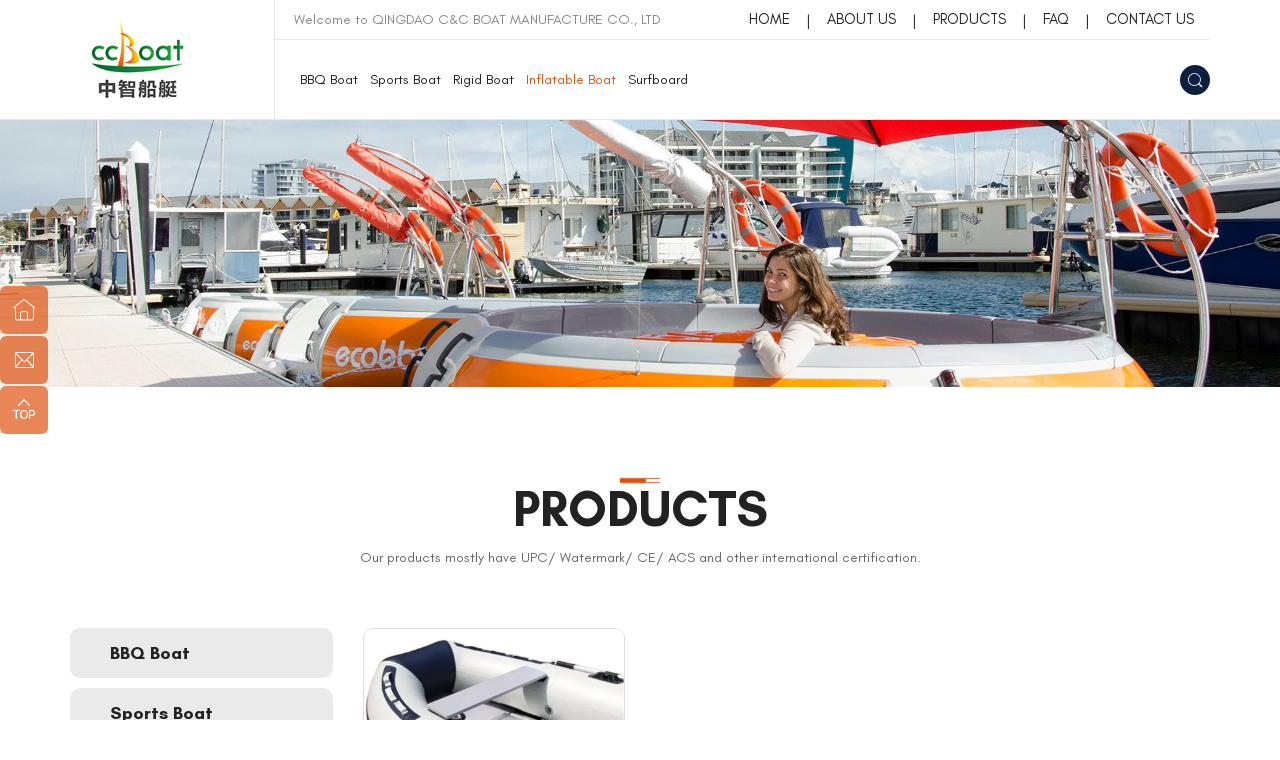

--- FILE ---
content_type: text/html; charset=utf-8
request_url: http://www.cncboat.com/product/inflatable-boat.html
body_size: 3177
content:
<!DOCTYPE html>
<html lang="en">
<head>
    <meta charset="utf-8">
    <meta http-equiv="X-UA-Compatible" content="IE=edge,chrome=1">
    <meta name="renderer" content="webkit">
    <meta name="viewport" content="width=device-width, initial-scale=1.0, user-scalable=no">

    
                <title>Inflatable Boat - 青岛中智船艇制造有限公司</title>
        <meta name="keywords" content="Inflatable Boat,青岛中智船艇制造有限公司">
        <meta name="description" content="Inflatable Boat,青岛中智船艇制造有限公司">
        
    <link rel="stylesheet" href="/tpl/en_cncboat/assets/js/bootstrap/css/bootstrap.min.css">
    <link rel="stylesheet" href="/tpl/en_cncboat/assets/js/animate.css/animate.min.css">
    <link rel="stylesheet" href="/tpl/en_cncboat/assets/js/jquery.fancybox/jquery.fancybox.css">
    <link rel="stylesheet" type="text/css" href="/tpl/en_cncboat/assets/js/slick/slick.css" />
    <link rel="stylesheet" href="/tpl/en_cncboat/assets/fonts/iconfont.css" />
    <link rel="stylesheet" href="/tpl/en_cncboat/assets/css/common.css">
    <link rel="stylesheet" href="/tpl/en_cncboat/assets/css/style.css">
</head>

<body>

        
        
    <div class="header">
        <div class="container">
            <div class="logo">
                <a href="/">
                    <img src="/res/en/20220921/759a5610583ff692.jpg" alt="QINGDAO C&C BOAT MANUFACTURE CO., LTD" />
                </a>
            </div>
            <div class="header-right">
                <div class="right-top">
                    <h1>Welcome to QINGDAO C&C BOAT MANUFACTURE CO., LTD</h1>
                    <div class="header-nav">
                        <ul>
                                                            <li>
                                    <a href="/">HOME</a>
                                </li>
                                                            <li>
                                    <a href="/history.html">ABOUT US</a>
                                </li>
                                                            <li>
                                    <a href="/product.html">PRODUCTS</a>
                                </li>
                                                            <li>
                                    <a href="/faq.html">FAQ</a>
                                </li>
                                                            <li>
                                    <a href="/contact.html">CONTACT US</a>
                                </li>
                                                    </ul>
                    </div>
                </div>
                <div class="right-bottom">
                    <button class="nav-collapse nav-collapse-xs" id="nav-btn">
                        <span class="btn-line"></span>
                        <span class="btn-line"></span>
                        <span class="btn-line"></span>
                    </button>
                    <div class="find"></div>
                    <div class="search-box search-lg">
                        <div class="hbg">
                            <form class="search" action="/product.html" method="post">
                                <p>START TYPING AND PRESS ENTER TO SEARCH</p>
                                <input class="input-text" type="text" placeholder="" id="keywords" name="keywords" />
                                <button class="input-submit" type="submit"></button>
                            </form>
                            <span class="close-btn"></span>
                        </div>
                    </div>
                    <div class="nav nav-show">
                        <div class="tbl">
                            <div class="tbl-cell">
                                <ul class="nav-list1">
                                                                            <li class="">
                                            <a href="/product/bbq-boat.html">BBQ Boat</a>
                                                                                    </li>
                                                                            <li class="">
                                            <a href="/product/sports-boat.html">Sports Boat</a>
                                                                                    </li>
                                                                            <li class="">
                                            <a href="/product/rigid-boat.html">Rigid Boat</a>
                                                                                    </li>
                                                                            <li class="active">
                                            <a href="/product/inflatable-boat.html">Inflatable Boat</a>
                                                                                    </li>
                                                                            <li class="">
                                            <a href="/product/surfboard.html">Surfboard</a>
                                                                                    </li>
                                                                    </ul>
                            </div>
                        </div>
                        <div class="xs-nav">
                            <ul>
                                                                    <li>
                                        <a href="/">HOME</a>
                                    </li>
                                                                    <li>
                                        <a href="/history.html">ABOUT US</a>
                                    </li>
                                                                    <li>
                                        <a href="/product.html">PRODUCTS</a>
                                    </li>
                                                                    <li>
                                        <a href="/faq.html">FAQ</a>
                                    </li>
                                                                    <li>
                                        <a href="/contact.html">CONTACT US</a>
                                    </li>
                                                            </ul>
                        </div>
                        <button class="nav-collapse nav-collapse-1" id="nav-xs-btn">
                            <span class="btn-line"></span>
                            <span class="btn-line"></span>
                            <span class="btn-line"></span>
                        </button>
                        <div class="nav-2">
                            <div class="nav-top">
                                <div class="back-btn back-btn2"></div>
                                <b class="nav-title">一级标题</b>
                                <button class="nav-collapse nav-collapse-2" id="nav2-btn">
                                    <span class="btn-line"></span>
                                    <span class="btn-line"></span>
                                    <span class="btn-line"></span>
                                </button>
                            </div>
                            <div class="content">
                                <ul class="nav2-list2">
                                </ul>
                            </div>
                        </div>
                        <div class="nav-3">
                            <div class="nav-top">
                                <div class="back-btn back-btn3"></div>
                                <b class="nav-title">一级标题</b>
                                <button class="nav-collapse nav-collapse-2" id="nav2-btn">
                                    <span class="btn-line"></span>
                                    <span class="btn-line"></span>
                                    <span class="btn-line"></span>
                                </button>
                            </div>
                            <div class="content">
                                <ul class="nav3-list3">
                                </ul>
                            </div>
                        </div>
                    </div>
                </div>
            </div>
        </div>
    </div>

            <div class="banner banner-in">
            <div class="slickbanner">
                <div class="item">
                                            <img src="/data/thumb/res/slide/37cdc0b8c416216e.jpg_20220923115536_1920x0.jpg">
                                    </div>
            </div>
        </div>
    <div class="wrapper">
    <div class="container">
        <div class="title wow fadeInUp" data-wow-duration="1s">
            <h2>PRODUCTS</h2>
            <p>Our products mostly have UPC/ Watermark/ CE/ ACS and other international certification.</p>
        </div>
        <div class="wrap-product">
            <div class="row">
                
    <div class="col-xs-12 col-md-4 col-lg-3 wow fadeInLeft" data-wow-duration="1s">
        <div class="sidenav">
            <ul>
                                                    <li class="">
                        <a href="/product/bbq-boat.html">BBQ Boat</a>
                    </li>
                                    <li class="">
                        <a href="/product/sports-boat.html">Sports Boat</a>
                    </li>
                                    <li class="">
                        <a href="/product/rigid-boat.html">Rigid Boat</a>
                    </li>
                                    <li class="active">
                        <a href="/product/inflatable-boat.html">Inflatable Boat</a>
                    </li>
                                    <li class="">
                        <a href="/product/surfboard.html">Surfboard</a>
                    </li>
                            </ul>
        </div>
        <div class="youtube">
            <a href="https://www.youtube.com/user/CnCBoat/featured" target="_blank">
                <img src="/res/en/20210108/a7cbccf644b73de7.png">
                <span>Find more on youtub</span>
            </a>
        </div>
    </div>

                <div class="col-xs-12 col-md-8 col-lg-9 wow fadeInRight" data-wow-duration="1s">
                    <div class="product">
                        <div class="row">
                                                            <div class="col-xs-6 col-md-4">
                                    <a class="item" href="/inflatable001.html" title="Inflatable PVC Boat 230 With 2 Passengers">
                                        <div class="pic">
                                            <div class="img-box">
                                                <img class="lazy" src="/data/thumb/res/en/20220927/6a6aae4def03320d.jpg_20220927155019_800x800.jpg" width="800" height="800" alt="Inflatable PVC Boat 230 With 2 Passengers" />
                                            </div>
                                        </div>
                                        <div class="note">
                                            <p>Inflatable PVC Boat 230 With 2 Passengers</p>
                                        </div>
                                    </a>
                                </div>
                                                    </div>
                    </div>
                    <nav aria-label="Page navigation">
    <ul class="pagination wow fadeInUp" data-wow-duration="1s">
                                    <li class="prev">
                    <a href="/product/inflatable-boat.html?" aria-label="Previous">
                        <span aria-hidden="true"></span>
                    </a>
                </li>
                                                <li class="active">
                    <a href="javascript:;">1</a>
                </li>
                                                <li class="next">
                    <a href="/product/inflatable-boat.html?pageid=1" aria-label="Next">
                        <span aria-hidden="true"></span>
                    </a>
                </li>
                        </ul>
</nav>
                </div>
            </div>
        </div>
    </div>
</div>
<div class="footer">
    <div class="container">
        <div class="foot">
            <ul>
                <li class="on">
                    <div class="item item-3">
                        <div class="title-foot">
                            <h4>QINGDAO C&C BOAT MANUFACTURE CO., LTD</h4>
                        </div>
                        <div class="info-down">
                            <form class="form1">
                                <div class="row">
                                    <div class="col-xs-6 col-sm-6 itembox">
                                        <input type="text" placeholder="Name:*" name="fullname" />
                                        <input type="hidden" value="网站底部留言" name="title" />
                                    </div>
                                    <div class="col-xs-6 col-sm-6 itembox">
                                        <input type="text" placeholder="E-mail:*" name="email" />
                                    </div>
                                    <div class="col-xs-12 itembox">
                                        <textarea name="content" cols="30" rows="3" placeholder="Opinion:*"></textarea>
                                    </div>
                                    <div class="col-xs-12 itembox">
                                        <input type="hidden" value="18.218.10.247" name="ip" />
                                        <input type="hidden" name="id" value="book">
                                        <input type="hidden" name="_spam" value="PCVEfvlukL">
                                        <button class="btn submit send1">Submit</button>
                                    </div>
                                </div>
                            </form>
                        </div>
                    </div>
                </li>
                <li class="on">
                    <div class="item item-2">
                        <div class="title-foot">
                            <h3>Products</h3>
                        </div>
                        <div class="info-down">
                                                             <a href="/product/bbq-boat.html">BBQ Boat</a>
                                                            <a href="/product/sports-boat.html">Sports Boat</a>
                                                            <a href="/product/rigid-boat.html">Rigid Boat</a>
                                                            <a href="/product/inflatable-boat.html">Inflatable Boat</a>
                                                            <a href="/product/surfboard.html">Surfboard</a>
                                                    </div>
                    </div>
                </li>
                <li class="on">
                    <div class="item item-1">
                        <div class="title-foot">
                            <h3>Contact us</h3>
                        </div>
                        <div class="info-down">
                            <p class="address"><b>address: </b><span>3 Binhe East Rd., Economic-technical Development Area, Laixi, Qingdao City, CHINA</span></p>
                            <p class="tel"><b>tel: </b><span> <a href="tel:+86-532-83889901">+86-532-83889901</a></span></p>
                        <!--    <p class="whatsapp"><b>E-mail: </b><span><a href="https://api.whatsapp.com/send?phone=" target="_blank">info@cncboat.com</a></span></p> -->
							  <p class="whatsapp"><b>E-mail: </b><span><a href="mailto:info@cncboat.com" >info@cncboat.com</a></span></p>
                            <p class="wechat"><b>wechat: </b><span>+86 18253209816</span></p>
                        </div>
                    </div>
                </li>
            </ul>
        </div>
    </div>
    <div class="copyright">
        <div class="container">
            <p>
                © 2022 QINGDAO C&C BOAT MANUFACTURE CO., LTD. All Rights Reserved.                                <script type="text/javascript">document.write(unescape("%3Cspan id='cnzz_stat_icon_1279602004'%3E%3C/span%3E%3Cscript src='https://s4.cnzz.com/z_stat.php%3Fid%3D1279602004%26show%3Dpic' type='text/javascript'%3E%3C/script%3E"));</script>                <a href="http://www.hicheng.net/" target="_blank">Powered by HiCheng</a>
            </p>
        </div>
    </div>
</div>
<div class="online-wrap">
    <span class="btn"></span>
    <div class="online">
        <a class="iconfont icon-home" href="/" rel="nofollow"></a>
        <a class="iconfont icon-message" href="mailto:****" rel="nofollow"></a>
        <a class="iconfont icon-arrow-top" id="gotop" href="javascript:;" rel="nofollow"></a>
    </div>
</div>
<div class="visible-xs-block xs-online">
    <ul>
        <li class="home">
            <a href="/" title="" rel="nofollow">Home</a>
        </li>
        <li class="tel">
            <a href="tel:+86-532-83889901" rel="nofollow">Tel</a>
        </li>
        <li class="whatsapp">
            <a href="https://api.whatsapp.com/send?phone=" target="_blank" rel="nofollow">Whatsapp</a>
        </li>
        <li class="mail">
            <a href="mailto:****" title="" rel="nofollow">Email</a>
        </li>
        <li class="top">
            <a class="backtop" href="javascript:;" rel="nofollow">Top</a>
        </li>
    </ul>
</div>
<div class="loadjs">
    <script src="/tpl/en_cncboat/assets/js/jquery-1.11.0.min.js"></script>
    <script src="/tpl/en_cncboat/assets/js/jquery.lazyload/jquery.lazyload.min.js"></script>
    <script src="/tpl/en_cncboat/assets/js/jquery.fancybox/jquery.fancybox.min.js"></script>
    <script src="/tpl/en_cncboat/assets/js/wow.min.js"></script>
    <script src="/tpl/en_cncboat/assets/js/slick/slick1.9.js"></script>
    <script src="/tpl/en_cncboat/assets/js/bootstrap/js/html5shiv.js"></script>
    <script src="/tpl/en_cncboat/assets/js/bootstrap/js/respond.min.js"></script>
    <script src="/tpl/en_cncboat/assets/main.js"></script>
        <script src="/tpl/en_cncboat/assets/liuyan.js"></script>
</div>
</body>
</html>


--- FILE ---
content_type: text/css
request_url: http://www.cncboat.com/tpl/en_cncboat/assets/fonts/iconfont.css
body_size: 21788
content:
@font-face {font-family: "iconfont";
  src: url('iconfont.eot?t=1609984082211'); /* IE9 */
  src: url('iconfont.eot?t=1609984082211#iefix') format('embedded-opentype'), /* IE6-IE8 */
  url('[data-uri]') format('woff2'),
  url('iconfont.woff?t=1609984082211') format('woff'),
  url('iconfont.ttf?t=1609984082211') format('truetype'), /* chrome, firefox, opera, Safari, Android, iOS 4.2+ */
  url('iconfont.svg?t=1609984082211#iconfont') format('svg'); /* iOS 4.1- */
}

.iconfont {
  font-family: "iconfont" !important;
  font-size: 16px;
  font-style: normal;
  -webkit-font-smoothing: antialiased;
  -moz-osx-font-smoothing: grayscale;
}

.icon-sousuo1:before {
  content: "\e657";
}

.icon-youxiang3:before {
  content: "\e647";
}

.icon-zuojiantoushixinxiao:before {
  content: "\e649";
}

.icon-rili2:before {
  content: "\e64a";
}

.icon-xiangyoujiantou:before {
  content: "\eb21";
}

.icon-dianhua1:before {
  content: "\e64c";
}

.icon-tel:before {
  content: "\e64d";
}

.icon-dizhi1:before {
  content: "\e681";
}

.icon-bxl-whatsapp:before {
  content: "\e64e";
}

.icon-weixin1:before {
  content: "\e652";
}

.icon-xiazaibeifen:before {
  content: "\e654";
}

.icon-ai10:before {
  content: "\e67e";
}

.icon-wechat:before {
  content: "\e68b";
}

.icon-address:before {
  content: "\e6da";
}

.icon-dianhua11:before {
  content: "\e6db";
}

.icon-dianhua2:before {
  content: "\e6c9";
}

.icon-Youtube:before {
  content: "\ea4c";
}

.icon-phone2:before {
  content: "\e637";
}

.icon-dingwei:before {
  content: "\e608";
}

.icon-wangwang:before {
  content: "\e61d";
}

.icon-yan:before {
  content: "\e63f";
}

.icon-dianhua:before {
  content: "\e638";
}

.icon-whatsapp:before {
  content: "\e621";
}

.icon-gotop2:before {
  content: "\e614";
}

.icon-shubiao:before {
  content: "\e61e";
}

.icon-search:before {
  content: "\e635";
}

.icon-changyou:before {
  content: "\e673";
}

.icon-next:before {
  content: "\e639";
}

.icon-prev:before {
  content: "\e6f1";
}

.icon-gouwuche:before {
  content: "\e603";
}

.icon-gps:before {
  content: "\e63e";
}

.icon-gotop:before {
  content: "\e60f";
}

.icon-chuanzhen:before {
  content: "\e606";
}

.icon-whatsapp1:before {
  content: "\e751";
}

.icon-dizhi:before {
  content: "\e60d";
}

.icon-xinfeng:before {
  content: "\e6a4";
}

.icon-fax:before {
  content: "\e653";
}

.icon-cart:before {
  content: "\e600";
}

.icon-phone:before {
  content: "\e61c";
}

.icon-youtube:before {
  content: "\e6d7";
}

.icon-message:before {
  content: "\e826";
}

.icon-instagram:before {
  content: "\e607";
}

.icon-gouwuche1:before {
  content: "\e631";
}

.icon-facebook:before {
  content: "\e615";
}

.icon-weixin:before {
  content: "\e604";
}

.icon-qq:before {
  content: "\e62d";
}

.icon-point:before {
  content: "\e643";
}

.icon-star:before {
  content: "\e60a";
}

.icon-linkedin:before {
  content: "\e6f0";
}

.icon-rili:before {
  content: "\e63a";
}

.icon-skype:before {
  content: "\e616";
}

.icon-tuite:before {
  content: "\e60b";
}

.icon-google:before {
  content: "\e645";
}

.icon-fax1:before {
  content: "\e64f";
}

.icon-plus:before {
  content: "\e6d2";
}

.icon-xinfeng1:before {
  content: "\e72e";
}

.icon-search1:before {
  content: "\e660";
}

.icon-gotop1:before {
  content: "\e605";
}

.icon-news-r:before {
  content: "\e9b3";
}

.icon-arrow-down:before {
  content: "\e602";
}

.icon-google1:before {
  content: "\e60c";
}

.icon-arrow-right:before {
  content: "\e72f";
}

.icon-news-l:before {
  content: "\e9b4";
}

.icon-arrow-left:before {
  content: "\e9b5";
}

.icon-erweima:before {
  content: "\e613";
}

.icon-youjiantou:before {
  content: "\e9b6";
}

.icon-youjiantou1:before {
  content: "\e610";
}

.icon-chahao:before {
  content: "\e61b";
}

.icon-zoujiantou1:before {
  content: "\e9b7";
}

.icon-homebig:before {
  content: "\e6c8";
}

.icon-fangdajing:before {
  content: "\e60e";
}

.icon-diqiu:before {
  content: "\e620";
}

.icon-arrow-top:before {
  content: "\e622";
}

.icon-duihuakuang:before {
  content: "\e66b";
}

.icon-pinterest:before {
  content: "\e6f4";
}

.icon-geren:before {
  content: "\e609";
}

.icon-shouji:before {
  content: "\e627";
}

.icon-duihao:before {
  content: "\e624";
}

.icon-google11:before {
  content: "\e61f";
}

.icon-youtube1:before {
  content: "\e618";
}

.icon-jianhao1:before {
  content: "\e628";
}

.icon-mui-icon-add:before {
  content: "\e629";
}

.icon-shopping-bag:before {
  content: "\e611";
}

.icon-lajitong1:before {
  content: "\e632";
}

.icon-facebook-messenger:before {
  content: "\e9de";
}

.icon-xunjia:before {
  content: "\e636";
}

.icon-arrLeft-fill:before {
  content: "\e62b";
}

.icon-tijiao:before {
  content: "\e6cf";
}

.icon-xiexian:before {
  content: "\e630";
}

.icon-instagram1:before {
  content: "\e617";
}

.icon-vk:before {
  content: "\e768";
}

.icon-messenger:before {
  content: "\e63c";
}

.icon-yamaxun:before {
  content: "\eb5d";
}

.icon-video:before {
  content: "\e650";
}

.icon-xiazai:before {
  content: "\e63b";
}

.icon-ai215-copy:before {
  content: "\eb5f";
}

.icon-video1:before {
  content: "\e644";
}

.icon-Ie:before {
  content: "\e699";
}

.icon-weibo:before {
  content: "\e669";
}

.icon-changjiantou-copy-copy:before {
  content: "\e64b";
}

.icon-jiantouyou:before {
  content: "\e625";
}

.icon-jiantouzuo:before {
  content: "\eb60";
}

.icon-facebook1:before {
  content: "\e6d9";
}

.icon-GroupCopy:before {
  content: "\e61a";
}

.icon-product:before {
  content: "\e7e9";
}

.icon-weibo1:before {
  content: "\e626";
}

.icon-kuaishou:before {
  content: "\e691";
}

.icon-aiqiyi:before {
  content: "\e674";
}

.icon-douyin:before {
  content: "\e612";
}

.icon-jinritoutiao:before {
  content: "\e697";
}

.icon-message1:before {
  content: "\e65f";
}

.icon-shijian:before {
  content: "\e675";
}

.icon-youxiang:before {
  content: "\e634";
}

.icon-fangda1:before {
  content: "\e666";
}

.icon-fangda2:before {
  content: "\e651";
}

.icon-arrow-right1:before {
  content: "\e601";
}

.icon-shubiao1:before {
  content: "\e62a";
}

.icon-dianhuatubiao:before {
  content: "\e67a";
}

.icon-dianhua4:before {
  content: "\e619";
}

.icon-jiantou11:before {
  content: "\e623";
}

.icon-sousuo:before {
  content: "\e63d";
}

.icon-tuxing:before {
  content: "\e62c";
}

.icon-web-icon-:before {
  content: "\e6f5";
}

.icon-zhuanye:before {
  content: "\e62e";
}

.icon-zhifeiji:before {
  content: "\e6a0";
}

.icon-jiantou1:before {
  content: "\e62f";
}

.icon-zaixianxunjia:before {
  content: "\e6a3";
}

.icon-dizhitianchong-:before {
  content: "\e633";
}

.icon-thin-_factory_wo:before {
  content: "\e640";
}

.icon-rili1:before {
  content: "\e719";
}

.icon-jiantou:before {
  content: "\e84f";
}

.icon-youxiang1:before {
  content: "\e641";
}

.icon-pingtairenzheng:before {
  content: "\e7b5";
}

.icon-youxiang2:before {
  content: "\e678";
}

.icon-xiazai1:before {
  content: "\e661";
}

.icon-hrstaffarchives:before {
  content: "\e642";
}

.icon-shouye:before {
  content: "\e646";
}

.icon-youjian:before {
  content: "\e6af";
}



--- FILE ---
content_type: text/css
request_url: http://www.cncboat.com/tpl/en_cncboat/assets/css/common.css
body_size: 1420
content:
@-ms-viewport {
    width: auto !important;
}
@font-face {
    font-family: 'Glacial Indifference';
    src: url('../fonts/GlacialIndifference-Bold.eot');
    src: local('Glacial Indifference-Bold'), local('GlacialIndifference-Bold'),
        url('../fonts/GlacialIndifference-Bold.eot?#iefix') format('embedded-opentype'),
        url('../fonts/GlacialIndifference-Bold.woff2') format('woff2'),
        url('../fonts/GlacialIndifference-Bold.woff') format('woff'),
        url('../fonts/GlacialIndifference-Bold.ttf') format('truetype'),
        url('../fonts/GlacialIndifference-Bold.svg#GlacialIndifference-Bold') format('svg');
    font-weight: bold;
    font-style: normal;
    font-display: swap;
}
@font-face {
    font-family: 'Glacial Indifference';
    src: url('../fonts/GlacialIndifference-Regular.eot');
    src: local('Glacial Indifference Regular'), local('GlacialIndifference-Regular'),
        url('../fonts/GlacialIndifference-Regular.eot?#iefix') format('embedded-opentype'),
        url('../fonts/GlacialIndifference-Regular.woff2') format('woff2'),
        url('../fonts/GlacialIndifference-Regular.woff') format('woff'),
        url('../fonts/GlacialIndifference-Regular.ttf') format('truetype'),
        url('../fonts/GlacialIndifference-Regular.svg#GlacialIndifference-Regular') format('svg');
    font-weight: normal;
    font-style: normal;
    font-display: swap;
}
li,
ol,
ul {
    list-style: none;
}
a {
    color: inherit;
}
a:hover,
a:link,
a:visited {
    text-decoration: none;
    color: inherit;
}
input[type=number] {
    -moz-appearance: textfield;
}
input[type=number]::-webkit-inner-spin-button,
input[type=number]::-webkit-outer-spin-button {
    margin: 0;
    -webkit-appearance: none;
}
ul {
    margin: 0;
    padding: 0;
}
button,
input,
textarea {
    border: none;
    outline: none;
}
a[data-fancybox] {
    outline: none;
}
a[data-fancybox] img {
    outline: none !important;
}
.slick-slide {
    outline: none;
}
.slick-slide a {
    outline: none !important;
}
img[data-lazy] {
    background: url(../js/slick/ajax-loader.gif) no-repeat center;
}
img.lazy {
    min-width: 1px;
    min-height: 1px;
    background: url(../js/slick/ajax-loader.gif) no-repeat center;
}
@media (min-width: 1200px) {
    .wow {
        visibility: hidden;
    }
}
.lazy {
    background-image: url(../js/slick/ajax-loader.gif);
    background-repeat: no-repeat;
    background-position: center;
}
.slick-slide,
.slick-slider .slick-track,
.slick-slider .slick-list,
.slick-slide img,
.slick-slider .slick-track img,
.slick-slider .slick-list img {
    -webkit-transform: translateZ(1px);
    -webkit-transform: translate3d(0, 0, 1px);
    transform: translateZ(1px);
    transform: translate3d(0, 0, 1px);
    -webkit-backface-visibility: hidden;
    backface-visibility: hidden;
}
.at-resp-share-element .at-share-btn {
    margin-bottom: 0 !important;
}
.transform-0 {
    -webkit-transform: translate(0) !important;
    -ms-transform: translate(0) !important;
    transform: translate(0) !important;
}
.slick-disabled {
    cursor: no-drop;
    opacity: .5;
}
body.fixed {
    position: fixed;
    width: 100%;
    height: 100%;
    overflow: hidden;
}
body.searchactive {
    position: fixed;
    width: 100%;
    height: 100%;
    overflow: hidden;
}
@media (min-width: 1350px) {
    .container {
        width: 1320px;
    }
}
@media (min-width: 1470px) {
    .container {
        width: 1440px;
    }
}
@media(max-width:767px) {
    .col-xs-6:nth-child(2n+1) {
        padding-right: 7.5px;
    }
    .col-xs-6:nth-child(2n) {
        padding-left: 7.5px;
    }
}
input[type=number] {
    -moz-appearance: textfield;
}
input[type=number]::-webkit-inner-spin-button,
input[type=number]::-webkit-outer-spin-button {
    -webkit-appearance: none;
    margin: 0;
}
.img-box {
    position: relative;
    z-index: 1;
    display: block;
    overflow: hidden;
    height: 0;
    padding-bottom: 100%;
}
.img-box img {
    position: absolute;
    top: 0;
    left: 0;
    display: block;
    width: 100%;
    height: 100%;
}
.fancybox-slide--iframe .fancybox-content {
    width: 733px;
    max-width: 80%;
    height: 500px;
    max-height: 50%;
    margin: 0;
}
.fancybox-caption {
    border: none;
    text-align: center;
    font-size: 16px;
}
.zoomDiv {
    z-index: 9;
    background: #ffffff;
    border: 1px solid #CCCCCC;
    display: none;
    text-align: center;
    overflow: hidden;
}
@media(min-width: 768px) {
    .zoomDiv {
        position: absolute;
    }
}
.zoomMask {
    z-index: 1;
    position: absolute;
    background: url("../images/mask.png") repeat scroll 0 0 transparent;
    cursor: move;
}
@media(max-width: 767px) {
    .zoomMask {
        display: none;
    }
}
.table-box {
    overflow: auto;
    width: 100%;
    max-width: 100%;
}
.table-box table {
    line-height: 1.2;
    width: 100%;
    max-width: 100%;
    border-spacing: 0;
    border-collapse: collapse;
    text-align: center;
}
.table-box table tr,
.table-box table td,
.table-box table th {
    width: auto !important;
    height: auto !important;
}
.table-box table td,
.table-box table th {
    font-weight: normal;
    padding: 10px !important;
    border: 1px solid #d6d6d6 !important;
}
@media (max-width: 480px) {
    .table-box table td,
    .table-box table th {
        padding: 8px !important;
    }
}
.table-box table tr p,
.table-box table tr span {
    margin: 0 !important;
    padding: 0 !important;
    background: none !important;
}
.table-box table th {
    text-align: center;
}
.scrollbar::-webkit-scrollbar {
    width: 6px;
    position: absolute;
    left: 0;
    z-index: 2;
}
.scrollbar::-webkit-scrollbar-track {
    background-color: #df5312;
}
.scrollbar::-webkit-scrollbar-thumb {
    background-color: #cccccc;
}

--- FILE ---
content_type: text/css
request_url: http://www.cncboat.com/tpl/en_cncboat/assets/css/style.css
body_size: 10517
content:
/**
 * style.less
 * 层叠样式表
 */
.ff
{
    font-family: 'iconfont' !important;
}
body
{
    font-family: 'Glacial Indifference', Arial, 'Helvetica Neue', Helvetica, 'Microsoft YaHei', 'WenQuanYi Micro Hei', 'Heiti SC', 'PingFang SC', 'Hiragino Sans GB', sans-serif;
    font-size: 14px;

    color: #222;

    -webkit-font-smoothing: antialiased;
    -moz-osx-font-smoothing: grayscale;
}
.header
{
    font-size: 0;

    position: fixed;
    z-index: 10;
    top: 0;

    width: 100%;
    height: 120px;

    -webkit-transition: all .4s;
            transition: all .4s;

    border-bottom: 1px solid #e8e8e8;
    background-color: #fff;
}
@media (max-width: 1199px)
{
    .header
    {
        height: 70px;
    }
}
.header .logo
{
    position: relative;

    display: inline-block;

    width: 20%;
    height: 120px;
    padding: 20px 0;

    -webkit-transition: all .4s;
            transition: all .4s;
    vertical-align: middle;

    border-right: 1px solid #e8e8e8;
}
@media (max-width: 1470px)
{
    .header .logo
    {
        width: 18%;
    }
}
@media (max-width: 1199px)
{
    .header .logo
    {
        width: auto;
        height: 70px;
        padding: 10px 0;

        border: none;
    }
}
.header .logo a
{
    display: inline-block;

    height: 100%;

    vertical-align: middle;
}
.header .logo img
{
    position: relative;
    z-index: 2;

    display: inline-block;

    height: 100%;
}
.header .header-right
{
    font-size: 14px;

    position: relative;
    z-index: 2;

    display: inline-block;

    width: 80%;

    vertical-align: top;
}
@media (max-width: 1470px)
{
    .header .header-right
    {
        width: 82%;
    }
}
@media (max-width: 1199px)
{
    .header .header-right
    {
        float: right;

        width: auto;
    }
}
.header .right-top
{
    overflow: hidden;

    height: 40px;
    padding-left: 5%;

    border-bottom: 1px solid #e8e8e8;
}
@media (max-width: 1470px)
{
    .header .right-top
    {
        padding-left: 2%;
    }
}
@media (max-width: 1199px)
{
    .header .right-top
    {
        display: none;
    }
}
.header .right-top h1
{
    font-size: 14px;
    line-height: 40px;

    display: inline-block;

    margin: 0;

    vertical-align: top;

    color: #888;
}
.header .right-top .header-nav
{
    display: inline-block;
    float: right;
}
.header .right-top .header-nav > ul
{
    font-size: 0;
}
.header .right-top .header-nav > ul > li
{
    display: inline-block;
}
.header .right-top .header-nav > ul > li:after
{
    font-size: 15px;

    display: inline-block;

    content: '|';
    vertical-align: middle;
}
.header .right-top .header-nav > ul > li:last-child:after
{
    display: none;
}
.header .right-top .header-nav > ul > li > a
{
    font-size: 15px;
    line-height: 40px;

    display: inline-block;

    padding: 0 30px;

    -webkit-transition: all .2s;
            transition: all .2s;
    vertical-align: middle;
    text-transform: uppercase;
}
@media (max-width: 1350px)
{
    .header .right-top .header-nav > ul > li > a
    {
        padding: 0 16px;
    }
}
.header .right-top .header-nav > ul > li:hover > a
{
    color: #fff;
    background-color: #0c1f3f;
}
.header .xs-nav
{
    position: absolute;
    bottom: 30px;
    left: 0;

    display: none;

    width: 100%;
    padding: 0 20px;
}
@media (max-width: 1199px)
{
    .header .xs-nav
    {
        display: block;
    }
}
.header .xs-nav > ul > li
{
    display: inline-block;

    vertical-align: top;
}
.header .xs-nav > ul > li > a
{
    font-size: 16px;
    line-height: 30px;

    display: inline-block;

    padding: 0 10px;

    vertical-align: middle;
    text-transform: uppercase;

    color: #fff;
}
.header .nav-collapse
{
    position: relative;

    display: none;
    float: right;

    width: 20px;
    height: 40px;
    margin-left: 10px;
    padding: 0;

    cursor: pointer;

    background: none;
}
@media (max-width: 1199px)
{
    .header .nav-collapse
    {
        display: block;

        margin-top: 14px;
    }
    .header .nav-collapse.nav-collapse-1
    {
        position: absolute;
        z-index: 9999;
        top: 10px;
        right: 20px;

        display: block;

        margin-top: 8px;

        border: none;
    }
    .header .nav-collapse.nav-collapse-1 .btn-line
    {
        background-color: #999 !important;
    }
}
@media only screen and (min-width: 768px) and (max-width: 991px)
{
    .header .nav-collapse.nav-collapse-xs:hover .btn-line
    {
        background-color: #000;
    }
}
.header .nav-collapse .btn-line
{
    position: absolute;
    left: 50%;

    width: 20px;
    height: 2px;

    -webkit-transition: all .5s ease;
            transition: all .5s ease;
    -webkit-transform: translateX(-50%);
        -ms-transform: translateX(-50%);
            transform: translateX(-50%);

    background-color: #999;
}
.header .nav-collapse .btn-line:nth-child(3),
.header .nav-collapse .btn-line:nth-child(1)
{
    position: absolute;

    display: block;

    width: 20px;
    height: 2px;

    content: '';
    -webkit-transition: all .5s ease;
            transition: all .5s ease;

    background-color: #999;
}
.header .nav-collapse .btn-line:nth-child(1)
{
    top: 35%;
}
.header .nav-collapse .btn-line:nth-child(2)
{
    top: 50%;
}
.header .nav-collapse .btn-line:nth-child(3)
{
    top: 65%;
}
.header .nav-collapse.active
{
    border-color: transparent;
}
.header .nav-collapse.active .btn-line
{
    background-color: #fff;
}
.header .nav-collapse.active .btn-line:nth-child(2)
{
    -webkit-transform: translateX(-50px);
        -ms-transform: translateX(-50px);
            transform: translateX(-50px);

    opacity: 0;
}
.header .nav-collapse.active .btn-line:nth-child(1)
{
    top: 50%;
    left: 50%;

    -webkit-transform: translateX(-50%) rotateZ(45deg);
        -ms-transform: translateX(-50%) rotate(45deg);
            transform: translateX(-50%) rotateZ(45deg);
}
.header .nav-collapse.active .btn-line:nth-child(3)
{
    top: 50%;
    left: 50%;

    -webkit-transform: translateX(-50%) rotateZ(-45deg);
        -ms-transform: translateX(-50%) rotate(-45deg);
            transform: translateX(-50%) rotateZ(-45deg);
}
@media (min-width: 1200px)
{
    .header .nav
    {
        display: inline-block;

        padding-left: 5%;

        -webkit-transition: all .4s;
                transition: all .4s;
    }
}
@media (min-width: 1200px) and (max-width: 1470px)
{
    .header .nav
    {
        padding-left: 2%;
    }
}
@media (max-width: 1199px)
{
    .header .nav
    {
        position: fixed;
        z-index: 9998;
        top: 0;
        left: 0;

        display: none;

        width: 100%;
        height: 100%;
        padding: 0 26px;

        -webkit-transition: left .3s;
                transition: left .3s;
        text-align: left;
        text-align: center;

        background: #fafafa;
        background-color: #000;
    }
    .header .nav .tbl
    {
        display: table;

        width: 100%;
        height: 100%;
    }
    .header .nav .tbl-cell
    {
        display: table-cell;

        height: 100%;

        vertical-align: middle;
    }
}
@media (max-width: 767px)
{
    .header .nav
    {
        width: 100%;
        padding: 30px;
    }
}
.header .nav.left-100
{
    left: -100%;
}
.header .nav.left-200
{
    left: -200%;
}
@media (min-width: 1200px)
{
    .header .nav .nav-list1 > li
    {
        position: relative;

        float: left;
    }
    .header .nav .nav-list1 > li > a
    {
        font-size: 16px;
        line-height: 80px;

        position: relative;

        display: inline-block;

        padding: 0 10px;

        -webkit-transition: all .4s;
                transition: all .4s;
        vertical-align: middle;
        text-transform: capitalize;
    }
    .header .nav .nav-list1 > li.more > a:after
    {
        font-family: 'iconfont' !important;
        font-size: 12px;

        float: right;

        margin-left: 2px;

        content: '\e622';
    }
    .header .nav .nav-list1 > li:hover > a,
    .header .nav .nav-list1 > li.active > a
    {
        color: #df5312;
    }
    .header .nav .nav-list1 .nav-list2
    {
        position: absolute;
        z-index: 50;
        top: 100%;

        display: none;

        min-width: 100%;
        margin-left: -10px;
        padding: 20px 0;

        text-align: center;

        background-color: #fff;
        box-shadow: 0 5px 10px rgba(0, 0, 0, .2);
    }
    .header .nav .nav-list1 .nav-list2 li
    {
        position: relative;

        list-style: none;
    }
    .header .nav .nav-list1 .nav-list2 li > a
    {
        font-size: 15px;
        line-height: 30px;

        position: relative;
        z-index: 1;

        display: block;

        padding: 0 18px;

        -webkit-transition: -webkit-transform .6s ease;
                transition: -webkit-transform .6s ease;
                transition:         transform .6s ease;
                transition:         transform .6s ease, -webkit-transform .6s ease;
        white-space: nowrap;
    }
    .header .nav .nav-list1 .nav-list2 li > a:hover
    {
        -webkit-transform: translateX(6px);
            -ms-transform: translateX(6px);
                transform: translateX(6px);
        text-decoration: underline;

        color: #df5312;
    }
    .header .nav .nav-list1 .nav-list2 li img
    {
        max-width: 400px;
    }
    .header .nav .nav-list1 .nav-list3
    {
        position: absolute;
        top: -20px;
        left: 100%;

        display: none;

        min-width: 120px;
        padding: 20px 0;

        text-align: left;

        background-color: #fff;
        box-shadow: 0 0 10px 0 rgba(0, 0, 0, .1);
    }
    .header .nav .nav-list1 .nav-list3 li
    {
        border-bottom: 1px dashed rgba(255, 255, 255, .2);
    }
    .header .nav .nav-list1 .nav-list3 li > a
    {
        line-height: 30px;

        padding: 0 20px;
    }
}
@media (min-width: 1200px) and (max-width: 1470px)
{
    .header .nav .nav-list1 > li > a
    {
        padding: 0 8px;
    }
}
@media (min-width: 1200px) and (max-width: 1350px)
{
    .header .nav .nav-list1 > li > a
    {
        font-size: 14px;

        padding: 0 6px;
    }
}
@media (max-width: 1199px)
{
    .header .nav .nav-list1
    {
        margin: 20px 0;

        opacity: 0;
    }
    .header .nav .nav-list1 > li
    {
        -webkit-transform: translateX(-25px);
            -ms-transform: translateX(-25px);
                transform: translateX(-25px);

        opacity: 0;
    }
    .header .nav .nav-list1 > a
    {
        font-size: 20px;

        color: #fff;
    }
}
@media (max-width: 1199px)
{
    .header .nav .nav-list2,
    .header .nav .nav-list3
    {
        display: none;
    }
    .header .nav .nav-list2 a,
    .header .nav .nav-list3 a
    {
        font-size: 15px;
        line-height: 2;

        margin-top: 5px;

        color: #fff;
    }
}
.header .nav .nav-list2 a,
.header .nav .nav-list3 a
{
    display: block;
}
@media (max-height: 580px)
{
    .header .nav .nav-list2 a,
    .header .nav .nav-list3 a
    {
        margin-top: 0;
    }
}
.header .nav-2,
.header .nav-3
{
    display: none;
}
@media (max-width: 1199px)
{
    .header .nav-2,
    .header .nav-3
    {
        position: absolute;
        z-index: 9999;
        top: 0;

        display: block;
        overflow: hidden;

        width: 100%;
        height: 100%;
        padding: 20px;

        -webkit-transition: left .3s;
                transition: left .3s;
        text-align: left;
        text-align: center;

        color: #fff;
        background: #fafafa;
        background-color: #000;
    }
    .header .nav-2 .img-box,
    .header .nav-3 .img-box
    {
        display: none;
    }
    .header .nav-2 .item,
    .header .nav-3 .item
    {
        display: block;
    }
    .header .nav-2 .item p,
    .header .nav-3 .item p
    {
        font-size: 14px;

        position: relative;
        top: 0;

        display: block;

        margin: 0;
        padding: 0;

        -webkit-transform: translateY(0%);
            -ms-transform: translateY(0%);
                transform: translateY(0%);

        color: #fff;
    }
}
.header .nav-2 .nav-top .back-btn:before,
.header .nav-3 .nav-top .back-btn:before
{
    font-family: 'iconfont';
    font-size: 26px;

    content: '\e9b5';
}
.header .nav-2 .nav-top .nav-title,
.header .nav-3 .nav-top .nav-title
{
    font-size: 18px;
    line-height: 40px;

    margin: 0;

    text-transform: uppercase;
}
@media (max-width: 767px)
{
    .header .nav-2 .nav-top .nav-title,
    .header .nav-3 .nav-top .nav-title
    {
        font-size: 18px;

        width: 100%;
    }
}
.header .nav-2 .nav-top .nav-collapse-2,
.header .nav-3 .nav-top .nav-collapse-2
{
    margin: 0;
}
.header .nav-2 .nav-top .nav-collapse-2 .btn-line,
.header .nav-3 .nav-top .nav-collapse-2 .btn-line
{
    background-color: #fff;
}
.header .nav-2 .content,
.header .nav-3 .content
{
    overflow: auto;

    height: 80%;
    margin-top: 12%;
}
.header .nav-2 .content ul,
.header .nav-3 .content ul
{
    margin: 0;
    padding: 0;
}
@media (max-width: 767px)
{
    .header .nav-2 .content ul,
    .header .nav-3 .content ul
    {
        padding: 0 15px;
    }
}
.header .nav-2 .content ul li,
.header .nav-3 .content ul li
{
    line-height: 44px;

    clear: both;

    margin: 25px 0;

    text-align: left;
}
@media (max-width: 767px)
{
    .header .nav-2 .content ul li,
    .header .nav-3 .content ul li
    {
        margin: 0;
    }
}
.header .nav-2 .content ul li.more,
.header .nav-3 .content ul li.more
{
    position: relative;
}
.header .nav-2 .content ul li.more:after,
.header .nav-3 .content ul li.more:after
{
    font-family: 'iconfont' !important;
    font-size: 16px;

    position: absolute;
    top: 50%;
    right: 0;

    content: '\e72f';
    -webkit-transform: translateY(-50%);
        -ms-transform: translateY(-50%);
            transform: translateY(-50%);

    color: #fff;
}
.header .nav-2 .content ul li a,
.header .nav-3 .content ul li a
{
    display: block;
}
.header .nav-2
{
    left: 100%;
}
.header .nav-3
{
    left: 200%;
}
.header .nav-3 .content ul li
{
    font-size: 15px;
}
.header .fade-out ul
{
    text-align: left;
}
@media only screen and (min-width: 768px) and (max-width: 1199px)
{
    .header .fade-out ul
    {
        padding: 0 5%;
    }
}
@media (max-width: 1199px)
{
    .header .fade-out ul .pic
    {
        display: none !important;
    }
}
@media (max-width: 1199px)
{
    .header .fade-out ul.nav-list1
    {
        opacity: 1;
    }
    .header .fade-out ul.nav-list1 a
    {
        color: #fff;
    }
    .header .fade-out ul.nav-list1 > li
    {
        position: relative;

        margin: 20px 0;
    }
    .header .fade-out ul.nav-list1 > li.act
    {
        -webkit-transition: all .4s;
                transition: all .4s;
        -webkit-transform: translateX(0);
            -ms-transform: translateX(0);
                transform: translateX(0);

        opacity: 1;
    }
    .header .fade-out ul.nav-list1 > li.more:after
    {
        font-family: 'iconfont';
        font-size: 18px;

        position: absolute;
        top: 50%;
        right: 0;

        margin-top: -14px;

        content: '\e72f';

        color: #fff;
    }
    .header .fade-out ul.nav-list1 > li > a
    {
        font-size: 18px;
        line-height: 2.5;

        display: block;

        text-transform: uppercase;
    }
    .header .fade-out ul.nav-list1 .nav-list2 > li > a
    {
        font-size: 20px;
    }
}
@media (max-width: 1199px) and (max-width: 767px)
{
    .header .fade-out ul.nav-list1 > li
    {
        margin: 0;
    }
}
@media (max-width: 1199px) and (max-height: 768px)
{
    .header .fade-out ul.nav-list1 .nav-list2 > li > a
    {
        font-size: 18px;
    }
}
@media (max-width: 1199px) and (max-width: 480px)
{
    .header .fade-out ul.nav-list1 .nav-list2 > li > a
    {
        font-size: 14px;
    }
}
.header .fade-out ul.nav2-list2 h4
{
    font-size: 20px;
    line-height: 50px;
}
.header .search-box
{
    position: fixed;
    z-index: 888;
    top: 100%;
    left: 0;

    display: none;
    overflow: hidden;

    width: 100%;
    height: 100%;
    margin-top: 20px;
    margin-top: 0;
    margin-right: 10px;
    padding: 0 3%;

    background-color: rgba(51, 51, 51, .96);
}
.header .search-box .search
{
    line-height: 40px;

    overflow: hidden;
    zoom: 1;

    width: 240px;

    border: 1px solid #dbdbdb;
    border-radius: 40px;
}
.header .search-box .search:after
{
    display: block;
    visibility: hidden;
    clear: both;

    height: 0;

    content: '';
}
.header .search-box .input-text
{
    float: left;

    height: 38px;
    padding-left: 10%;

    background: none;
}
@media (min-width: 768px)
{
    .header .search-box .input-text
    {
        width: 100%;
        padding: 0 50px 0 3%;
    }
}
.header .search-box .input-submit
{
    line-height: 36px;

    float: right;

    width: 50px;

    -webkit-animation: fadeInLeft 1s 0s ease both;
            animation: fadeInLeft 1s 0s ease both;

    background: none;
}
.header .search-box .input-submit:before
{
    font-family: 'iconfont' !important;
    font-size: 22px;

    content: '\e660';

    color: #fff;
}
@media (min-width: 768px)
{
    .header .search-box .input-submit
    {
        position: absolute;
        right: 0;
        bottom: 20px;
    }
}
.header .search-box.search-xs
{
    width: 100%;
    margin: 0;

    border-right: 30px solid transparent;
    border-left: 30px solid transparent;
    background: none;
}
@media (min-width: 1200px)
{
    .header .search-box.search-xs
    {
        display: none;
    }
}
@media (max-width: 1199px)
{
    .header .search-box.search-xs
    {
        position: absolute;
        z-index: 0;
        top: auto;
        right: 0;
        bottom: 0;
        bottom: 30px;

        display: inline-block;

        height: 34px;
    }
}
.header .search-box.search-xs.show
{
    z-index: 66;
}
.header .search-box.search-xs.show .search
{
    left: 0;
}
.header .search-box.search-xs .search
{
    position: absolute;
    z-index: 888;
    top: 0;
    left: 120%;

    width: 100%;

    -webkit-transition: left .3s;
            transition: left .3s;

    border-color: #fff;
    background: #fff;
}
@media (max-width: 360px)
{
    .header .search-box.search-xs form .input-text
    {
        width: 74%;
    }
}
@media (max-width: 767px)
{
    .header .search-box.search-xs form .input-text
    {
        padding-left: 5%;
    }
}
.header .search-box.search-xs .input-submit
{
    line-height: 34px;

    background: #fff;
}
.header .search-box.search-xs .input-submit:before
{
    color: #104384;
}
.header .search-icon
{
    position: absolute;
    z-index: 10;
    top: 18px;
    left: 15px;

    display: inline-block;

    cursor: pointer;
}
.header .search-icon:before
{
    font-family: 'iconfont' !important;
    font-size: 18px;

    content: '\e660';

    color: #df5312;
}
.header .search-lg
{
    top: 0;
}
.header .search-lg .logo
{
    margin-top: 20px;
    margin-left: 0;
}
.header .search-lg .search
{
    position: absolute;
    top: 50%;
    right: 0;
    left: 0;

    width: 100%;
    max-width: 90%;
    margin: auto;
    padding: 0 10px;

    -webkit-transform: translateY(-50%);
        -ms-transform: translateY(-50%);
            transform: translateY(-50%);

    border: none;
    border-bottom: 1px solid rgba(255, 255, 255, .8);
    border-radius: 0;
}
.header .search-lg .search p
{
    margin-bottom: 50px;

    -webkit-animation: zoomIn 1s 0s ease both;
            animation: zoomIn 1s 0s ease both;
    text-align: center;
    letter-spacing: 2px;

    color: #fff;
}
.header .search-lg .input-text
{
    font-size: 20px;
    line-height: 30px;

    width: 100%;
    height: 60px;
    padding: 0 50px;

    -webkit-animation: zoomIn 1s 0s ease both;
            animation: zoomIn 1s 0s ease both;
    text-align: center;

    color: #fff;
    border: none;
    outline: none;
}
.header .search-lg .close-btn
{
    position: fixed;
    top: 34px;
    right: 18%;

    cursor: pointer;
}
@media (max-width: 1440px)
{
    .header .search-lg .close-btn
    {
        right: 8%;
    }
}
.header .search-lg .close-btn:before
{
    font-family: 'iconfont' !important;
    font-size: 20px;

    content: '\e61b';

    color: #fff;
}
.header .find
{
    line-height: 30px;

    display: inline-block;
    float: right;

    width: 30px;
    height: 30px;
    margin-top: 25px;

    cursor: pointer;
    -webkit-transition: all .4s;
            transition: all .4s;
    text-align: center;

    color: #fff;
    border-radius: 50%;
    background-color: #0c1f3f;
}
@media (max-width: 1199px)
{
    .header .find
    {
        margin-top: 20px;
    }
}
.header .find:before
{
    font-family: 'iconfont';
    font-size: 18px;

    content: '\e657';
}
.header .find:hover
{
    background-color: #df5312;
}
.header .back-btn
{
    position: absolute;
    left: 15px;
}
.header.fixed-header
{
    height: 100px;
}
@media (max-width: 1199px)
{
    .header.fixed-header
    {
        height: 70px;
    }
}
.header.fixed-header .logo
{
    height: 100px;
    padding: 10px 0;
}
@media (max-width: 1199px)
{
    .header.fixed-header .logo
    {
        height: 70px;
        padding: 10px 0;
    }
}
.header.fixed-header .nav .nav-list1 > li > a
{
    line-height: 60px;
}
.header.fixed-header .find
{
    margin-top: 15px;
}
@media (max-width: 1199px)
{
    .header.fixed-header .find
    {
        margin-top: 20px;
    }
}
.online-wrap .btn
{
    line-height: 36px;

    position: fixed;
    z-index: 9;
    bottom: 55px;
    left: 0;

    width: 40px;
    height: 40px;
    padding: 0;

    -webkit-transform-origin: center center;
        -ms-transform-origin: center center;
            transform-origin: center center;
    text-align: center;

    border-radius: 0;
    background-color: rgba(0, 0, 0, .7);
}
@media (min-width: 992px)
{
    .online-wrap .btn
    {
        display: none;
    }
}
.online-wrap .btn:before
{
    font-family: 'iconfont' !important;
    font-size: 18px;

    display: inline-block;

    content: '\e6d2';
    -webkit-transition: -webkit-transform .3s;
            transition: -webkit-transform .3s;
            transition:         transform .3s;
            transition:         transform .3s, -webkit-transform .3s;

    color: #fff;
}
.online-wrap .btn.active:before
{
    -webkit-transform: rotateZ(225deg);
        -ms-transform: rotate(225deg);
            transform: rotateZ(225deg);
}
.online-wrap .code-pic
{
    position: fixed;
    z-index: 101;
    right: 45px;
    bottom: 180px;

    display: none;

    max-width: 120px;
}
.online-wrap .code-pic .pic-box
{
    padding: 5px;

    background-color: #fff;
}
.online-wrap .code-pic img
{
    display: block;

    max-width: 100%;
}
.online-wrap .online
{
    position: fixed;
    z-index: 8;
    top: 50%;
    left: 0;

    -webkit-transition: left .3s;
            transition: left .3s;
    -webkit-transform: translateY(-50%);
        -ms-transform: translateY(-50%);
            transform: translateY(-50%);
    text-align: center;
}
@media (max-width: 991px)
{
    .online-wrap .online
    {
        top: auto;
        bottom: 100px;
        left: -60px;

        -webkit-transform: translateY(0%);
            -ms-transform: translateY(0%);
                transform: translateY(0%);
    }
    .online-wrap .online.active
    {
        left: 0;
    }
}
.online-wrap .online a
{
    line-height: 48px;

    position: relative;

    display: block;

    width: 48px;
    height: 48px;
    margin: 2px auto;
    padding: 0;

    -webkit-transition: all .4s;
            transition: all .4s;
    text-align: center;

    border-radius: 6px;
    background-color: rgba(223, 83, 18, .7);
}
.online-wrap .online a:before
{
    font-size: 22px;

    color: #fff;
}
@media (min-width: 992px)
{
    .online-wrap .online a:hover
    {
        text-decoration: none;

        background-color: #df5312;
    }
}
@media (max-width: 767px)
{
    .online-wrap .online a
    {
        line-height: 40px;

        width: 40px;
        height: 40px;
    }
    .online-wrap .online a:before
    {
        font-size: 20px;
    }
}
@media (min-width: 992px)
{
    .online-wrap .online .icon-phone:hover .phone-num
    {
        right: 100%;
    }
}
.online-wrap .online .icon-phone .phone-num
{
    position: absolute;
    z-index: -1;
    top: 0;
    right: -300px;

    padding-right: 5px;

    -webkit-transition: right .3s;
            transition: right .3s;
    white-space: nowrap;
}
.online-wrap .online .icon-phone .phone-num p
{
    margin: 0;
    padding: 0 10px;

    color: #fff;
    background-color: #bc4d19;
    box-shadow: 0 0 6px 0 rgba(0, 0, 0, .12);
}
.online-wrap .online .code:before
{
    font-size: 24px;
}
@media (max-width: 767px)
{
    .online-wrap .online .code:before
    {
        font-size: 22px;
    }
}
.online-wrap .online .code .mask
{
    position: absolute;
    z-index: 10;
    top: 0;
    right: 100%;

    display: none;

    width: 130px;
    height: 130px;
    padding-right: 5px;
}
.online-wrap .online .code .mask .mask-box
{
    border: 1px solid #e5e5e5;
    background-color: #fff;
}
.online-wrap .online .code .mask img
{
    display: block;

    width: 100%;
}
.online-wrap .online .code .mask p
{
    font-size: 13px;
    line-height: 16px;

    margin: 5px 0 8px 0;

    color: #888;
}
.online-wrap .online .sale
{
    width: 158px;
    margin-bottom: 30px;
}
@media (max-width: 991px)
{
    .online-wrap .online .sale
    {
        width: 50px;
    }
}
.online-wrap .online .sale a
{
    width: 158px;
    height: 162px;

    background: none;
}
@media (max-width: 991px)
{
    .online-wrap .online .sale a
    {
        width: 50px;
        height: 50px;
    }
}
.online-wrap .online .sale img
{
    max-width: 100%;
}
.online-wrap .icon-qq:before
{
    font-family: 'iconfont' !important;

    content: '\e62d';
}
.online-wrap .icon-weixin:before
{
    font-family: 'iconfont' !important;

    content: '\e604';
}
.online-wrap .icon-message:before
{
    font-family: 'iconfont' !important;

    content: '\e6af';
}
.online-wrap .icon-skype:before
{
    font-family: 'iconfont' !important;

    content: '\e6b7';
}
.online-wrap .icon-whatsapp:before
{
    font-family: 'iconfont' !important;

    content: '\e751';
}
.online-wrap .icon-phone:before
{
    font-family: 'iconfont' !important;

    content: '\e61c';
}
.online-wrap .icon-arrow-top:before
{
    font-family: 'iconfont' !important;

    content: '\e614';
}
.online-wrap .icon-home:before
{
    font-family: 'iconfont' !important;

    content: '\e646';
}
.xs-online
{
    position: fixed;
    z-index: 9;
    right: 0;
    bottom: 0;

    display: none;

    width: 100%;

    background-color: rgba(51, 51, 51, .9);
    box-shadow: 0 -2px 14px 1px rgba(0, 0, 0, .2);
}
@media (max-width: 991px)
{
    .xs-online
    {
        display: block;
    }
}
.xs-online ul
{
    overflow: hidden;

    margin: 0;
    padding: 0;

    text-align: center;

    color: #fff;
}
.xs-online ul li
{
    float: left;

    width: 20%;

    list-style: none;

    border-left: 1px solid rgba(255, 255, 255, .6);
}
.xs-online ul li > a
{
    font-size: 10px;

    display: block;

    padding: 8px 0;

    text-transform: uppercase;

    color: #fff;
}
@media (max-width: 320px)
{
    .xs-online ul li > a
    {
        font-size: 8px;
    }
}
.xs-online ul li > a:before
{
    font-family: 'iconfont' !important;
    font-size: 16px;
    font-style: normal;

    display: block;

    -webkit-font-smoothing: antialiased;
    -moz-osx-font-smoothing: grayscale;
}
.xs-online ul li:first-child
{
    border-left: none;
}
.xs-online ul li.tel > a:before
{
    content: '\e619';
}
.xs-online ul li.mail > a:before
{
    font-weight: normal;

    content: '\e72e';
}
.xs-online ul li.message > a:before
{
    font-weight: normal;

    content: '\e826';
}
.xs-online ul li.home > a:before
{
    font-weight: normal;

    content: '\e6c8';
}
.xs-online ul li.map > a:before
{
    font-weight: normal;

    content: '\e63e';
}
.xs-online ul li.product > a:before
{
    font-weight: normal;

    content: '\e62e';
}
.xs-online ul li.top > a:before
{
    font-weight: normal;

    content: '\e622';
}
.xs-online ul li.whatsapp > a:before
{
    font-weight: normal;

    content: '\e64e';
}
.banner
{
    font-size: 0;

    position: relative;

    overflow: hidden;

    width: 100%;
    padding-top: 120px;
}
@media (max-width: 1199px)
{
    .banner
    {
        padding-top: 70px;
    }
}
.banner .slick-dots
{
    position: absolute;
    bottom: 30px;

    width: 100%;
    margin: 0;
    padding: 0;

    text-align: center;
}
@media (max-width: 1199px)
{
    .banner .slick-dots
    {
        bottom: 10px;
    }
}
.banner .slick-dots li
{
    display: inline-block;

    width: 20px;
    height: 20px;
    margin: 0 10px;

    cursor: pointer;
    -webkit-transition: all .4s;
            transition: all .4s;

    opacity: .7;
    border: 2px solid #fff;
    border-radius: 50%;
    background: none;
}
@media (max-width: 1199px)
{
    .banner .slick-dots li
    {
        width: 10px;
        height: 10px;
        margin: 0 4px;
    }
}
.banner .slick-dots li.slick-active
{
    opacity: 1;
    background-color: #fff;
}
.banner .slick-dots li button
{
    display: none;
}
.banner .slick-arrow
{
    line-height: 66px;

    position: absolute;
    z-index: 9;
    z-index: 8;
    top: 50%;
    left: 6%;

    overflow: hidden;

    width: 66px;
    height: 66px;
    padding: 0;

    cursor: pointer;
    -webkit-transition: all .4s;
            transition: all .4s;
    -webkit-transform: translateY(-50%);
        -ms-transform: translateY(-50%);
            transform: translateY(-50%);

    color: #fff;
    border: none;
    border-radius: 50%;
    outline: none;
    background: none;
    background-color: rgba(255, 255, 255, .5);
}
@media (max-width: 1199px)
{
    .banner .slick-arrow
    {
        line-height: 30px;

        width: 30px;
        height: 30px;
    }
}
.banner .slick-arrow:before
{
    font-family: 'iconfont' !important;
    font-size: 20px;

    content: '\eb60';
}
.banner .slick-arrow.slick-next
{
    right: 6%;
    left: auto;
}
.banner .slick-arrow.slick-next:before
{
    right: 0;
    left: auto;

    content: '\e625';
}
.banner .slick-arrow:hover
{
    color: #fff;
    background-color: rgba(223, 83, 18, .8);
}
.banner .item
{
    position: relative;

    display: block;
    overflow: hidden;
}
.banner .item img
{
    display: block;

    width: 100%;
}
.banner .item a
{
    display: block;

    width: 100%;
}
@media (max-width: 991px)
{
    .banner-in .slickbanner
    {
        width: 140%;
        max-width: 140%;
        margin-left: -20%;
    }
}
.banner .slick-current img
{
    -webkit-animation: narrow 4s 0s ease both;
            animation: narrow 4s 0s ease both;
}
.banner .banner-arrow
{
    position: absolute;
    z-index: 8;
    bottom: 40px;

    width: 100%;

    text-align: center;
}
@media (max-width: 1199px)
{
    .banner .banner-arrow
    {
        bottom: 0;
    }
}
.banner .banner-arrow a
{
    display: inline-block;
}
.banner .banner-arrow a:after
{
    font-family: 'iconfont' !important;
    font-size: 30px;

    content: '\e770';

    color: #fff;
}
@-webkit-keyframes narrow
{
    0%
    {
        -webkit-transform: scale(1.1);
            -ms-transform: scale(1.1);
                transform: scale(1.1);

        opacity: 1;
    }
    50%
    {
        -webkit-transform: scale(1);
                transform: scale(1);

        opacity: 1;
    }
}
@keyframes narrow
{
    0%
    {
        -webkit-transform: scale(1.1);
            -ms-transform: scale(1.1);
                transform: scale(1.1);

        opacity: 1;
    }
    50%
    {
        -webkit-transform: scale(1);
                transform: scale(1);

        opacity: 1;
    }
}
.zoomIn1
{
    -webkit-animation-name: narrow;
            animation-name: narrow;
}
.box
{
    overflow: hidden;

    padding: 90px 0;
}
@media (max-width: 991px)
{
    .box
    {
        padding: 50px 0;
    }
}
.title
{
    text-align: center;
}
.title:before
{
    display: block;

    width: 40px;
    height: 7px;
    margin: 0 auto;

    content: '';

    background: url(../images/title-line.png) no-repeat center;
    background-size: cover;
}
.title h2
{
    font-size: 60px;
    font-weight: bold;
    line-height: 1;

    margin: 0;

    text-transform: uppercase;
}
@media (max-width: 1350px)
{
    .title h2
    {
        font-size: 50px;
    }
}
@media (max-width: 991px)
{
    .title h2
    {
        font-size: 40px;
    }
}
@media (max-width: 767px)
{
    .title h2
    {
        font-size: 30px;
    }
}
.title p
{
    line-height: 1.42857143;

    margin: 14px 0 0 0;

    color: #666;
}
.indexcontent
{
    position: relative;
    z-index: 2;
}
.index-more
{
    margin-top: 30px;
}
.index-more a
{
    line-height: 38px;

    display: inline-block;

    padding: 0 4px 0 20px;

    -webkit-transition: all .2s;
            transition: all .2s;

    color: #fff;
    border-radius: 30px;
    background-color: #0c1f3f;
}
.index-more a:after
{
    font-family: 'iconfont' !important;
    font-size: 16px;
    line-height: 30px;

    display: inline-block;
    float: right;

    width: 30px;
    height: 30px;
    margin-top: 4px;
    margin-left: 20px;

    content: '\e9b6';
    text-align: center;
    vertical-align: middle;

    color: #0c1f3f;
    border-radius: 50%;
    background-color: #fff;
}
.index-more a:hover
{
    background-color: #df5312;
}
.index-more a:hover:after
{
    color: #df5312;
}
.box-product .product .item
{
    position: relative;

    overflow: hidden;

    margin-top: 30px;
    padding: 20px;

    border: 1px solid #dcdcdc;
}
@media (max-width: 1350px)
{
    .box-product .product .item
    {
        padding: 10px;
    }
}
@media (max-width: 991px)
{
    .box-product .product .item
    {
        margin-top: 20px;
    }
}
.box-product .product .item .pic
{
    position: relative;

    display: block;
    overflow: hidden;
}
.box-product .product .item .pic .note
{
    position: absolute;
    z-index: 1;
    bottom: 0;
    left: 0;

    width: 100%;
    padding: 0 10px;

    border-left: 6px solid #0c1f3f;
}
@media (max-width: 991px)
{
    .box-product .product .item .pic .note
    {
        border-width: 3px;
    }
}
.box-product .product .item .pic .note p
{
    font-size: 20px;
    font-weight: bold;
    line-height: 30px;

    display: -webkit-box;
    overflow: hidden;

    height: 30px;
    margin: 0;

    -webkit-box-orient: vertical;
    -webkit-line-clamp: 1;
}
@media (max-width: 991px)
{
    .box-product .product .item .pic .note p
    {
        font-size: 18px;
        line-height: 20px;

        height: 20px;
    }
}
.box-product .product .item .item-mask
{
    position: absolute;
    z-index: 2;
    top: 20px;
    left: 20px;

    width: -webkit-calc(100% - 40px);
    width:         calc(100% - 40px);
    height: -webkit-calc(100% - 40px);
    height:         calc(100% - 40px);

    -webkit-transition: all .6s;
            transition: all .6s;
    -webkit-transform: translateY(110%);
        -ms-transform: translateY(110%);
            transform: translateY(110%);

    background-color: rgba(223, 83, 18, .87);
}
@media (max-width: 1350px)
{
    .box-product .product .item .item-mask
    {
        top: 10px;
        left: 10px;

        width: -webkit-calc(100% - 20px);
        width:         calc(100% - 20px);
        height: -webkit-calc(100% - 20px);
        height:         calc(100% - 20px);
    }
}
.box-product .product .item .item-mask .mask
{
    position: absolute;
    top: 50%;

    overflow-y: auto;

    width: 100%;
    max-height: 90%;
    padding: 0 15%;

    -webkit-transform: translateY(-50%);
        -ms-transform: translateY(-50%);
            transform: translateY(-50%);

    color: #fff;
}
.box-product .product .item .item-mask .mask .title-mask
{
    padding: 0 10px;

    border-left: 6px solid #fff;
}
.box-product .product .item .item-mask .mask .title-mask b
{
    font-size: 20px;
    font-weight: bold;
    line-height: 30px;

    display: -webkit-box;
    overflow: hidden;

    height: 30px;
    margin: 0;

    -webkit-box-orient: vertical;
    -webkit-line-clamp: 1;
}
.box-product .product .item .item-mask .mask .mask-note
{
    margin-top: 20px;
}
.box-product .product .item .item-mask .mask .mask-note > ul > li > a
{
    font-size: 16px;
    line-height: 30px;

    position: relative;

    display: block;

    padding: 0 50px;
}
.box-product .product .item .item-mask .mask .mask-note > ul > li > a:before
{
    position: absolute;
    top: 10px;
    left: 30px;

    display: block;

    width: 8px;
    height: 8px;

    content: '';
    -webkit-transition: all .4s;
            transition: all .4s;
    -webkit-transform: translateX(-30px);
        -ms-transform: translateX(-30px);
            transform: translateX(-30px);

    opacity: 0;
    border-radius: 50%;
    background-color: #fff;
}
.box-product .product .item .item-mask .mask .mask-note > ul > li:hover > a:before
{
    -webkit-transform: translateX(0px);
        -ms-transform: translateX(0px);
            transform: translateX(0px);

    opacity: 1;
}
@media (min-width: 1200px)
{
    .box-product .product .item:hover
    {
        border-color: #df5312;
    }
    .box-product .product .item:hover .item-mask
    {
        -webkit-transform: translateY(0%);
            -ms-transform: translateY(0%);
                transform: translateY(0%);
    }
    .box-product .product .item:hover .note
    {
        opacity: 0;
    }
}
.box-product .product .item-1 .pic .img-box
{
    padding-bottom: 166.66666667%;
}
.box-product .product .item-2 .pic .img-box,
.box-product .product .item-5 .pic .img-box
{
    padding-bottom: 86.66666667%;
}
.box-product .product .item-3 .pic .img-box,
.box-product .product .item-4 .pic .img-box
{
    padding-bottom: 62.22222222%;
}
.box-about
{
    font-size: 0;

    overflow: hidden;

    background: #f8f8f8;
}
.box-about .itembox
{
    font-size: 14px;

    display: inline-block;
    float: none;

    vertical-align: middle;
}
.box-about .title
{
    text-align: left;
}
@media (max-width: 991px)
{
    .box-about .title
    {
        margin-top: 50px;
    }
}
.box-about .title:before
{
    margin: 0;
}
.box-about .about-text
{
    position: relative;

    margin-top: 40px;
    padding-right: 5%;
}
.box-about .about-text p
{
    font-size: 14px;
    line-height: 1.71428571;

    margin: 0;

    word-break: break-word;
}
@media (max-width: 767px)
{
    .box-about .about-text p
    {
        font-size: 14px;
    }
}
.box-about .video
{
    position: relative;

    background-color: #000;
}
@media (max-width: 991px)
{
    .box-about .video
    {
        margin-top: 30px;
    }
}
.box-about .video .video-box
{
    position: absolute;
    z-index: 1;
    top: 0;
    left: 0;

    width: 100%;
    height: 100%;

    text-align: center;
}
@media (max-width: 991px)
{
    .box-about .video img
    {
        max-width: 100%;
    }
}
.box-about .video .iframe
{
    display: none;

    width: 100% !important;
    height: 100% !important;
}
.box-about .video .play
{
    font-size: 80px;
    line-height: 134px;

    position: absolute;
    z-index: 2;
    top: 50%;
    left: -67px;

    display: inline-block;

    width: 134px;
    height: 134px;

    -webkit-transition: all .4s;
            transition: all .4s;
    -webkit-transform: translateY(-50%);
        -ms-transform: translateY(-50%);
            transform: translateY(-50%);

    color: #0c1f3f;
    border-radius: 50%;
    background-color: #f8f8f8;
}
@media (max-width: 991px)
{
    .box-about .video .play
    {
        font-size: 60px;
        line-height: 80px;

        left: 50%;

        width: 80px;
        height: 80px;

        -webkit-transform: translate3d(-50%, -50%, 0);
                transform: translate3d(-50%, -50%, 0);
    }
}
@media (max-width: 991px)
{
    .box-about .video .play
    {
        font-size: 40px;
        line-height: 60px;

        width: 60px;
        height: 60px;
    }
}
.box-about .video .play:after
{
    font-family: 'iconfont' !important;

    display: inline-block;

    content: '\e644';
}
.box-about .video:hover .play
{
    color: #df5312;
}
.box-faq .faq
{
    margin-top: 20px;
}
.box-faq .item
{
    position: relative;

    overflow: hidden;

    margin-top: 30px;
    padding: 30px;

    -webkit-transition: all .2s;
            transition: all .2s;

    box-shadow: 0 0 10px rgba(0, 0, 0, .1);
}
@media (max-width: 991px)
{
    .box-faq .item
    {
        padding: 30px 10px;
    }
}
.box-faq .item b
{
    font-size: 20px;
    line-height: 30px;

    display: block;
    display: -webkit-box;
    overflow: hidden;

    height: 30px;

    -webkit-transition: all .2s;
            transition: all .2s;

    -webkit-box-orient: vertical;
    -webkit-line-clamp: 1;
}
.box-faq .item p
{
    line-height: 18px;

    display: -webkit-box;
    overflow: hidden;

    height: 54px;
    margin: 14px 0 0 0;

    -webkit-transition: all .2s;
            transition: all .2s;

    color: #666;

    -webkit-box-orient: vertical;
    -webkit-line-clamp: 3;
}
.box-faq .item a.news-more
{
    line-height: 28px;

    display: inline-block;

    height: 28px;
    margin-top: 20px;
    padding: 0 20px;

    -webkit-transition: all .2s;
            transition: all .2s;

    color: #fff;
    border-radius: 30px;
    background-color: #0c1f3f;
}
.box-faq .item span.number
{
    font-size: 64px;
    font-style: italic;
    line-height: 1;

    position: absolute;
    right: 30px;
    bottom: -20px;

    color: rgba(224, 224, 224, .36);
}
.box-faq .item:hover
{
    background-color: #df5312;
}
.box-faq .item:hover b,
.box-faq .item:hover p
{
    color: #fff;
}
.box-faq .item:hover a.news-more
{
    color: #444;
    background-color: #fff;
}
.footer
{
    font-size: 0;

    position: relative;

    overflow: hidden;

    color: #fff;
    background-color: #0c1f3f;
}
.footer .foot
{
    position: relative;
    z-index: 2;

    padding: 50px 0;
}
@media (max-width: 1199px)
{
    .footer .foot
    {
        padding: 30px 0;
    }
}
.footer .foot > ul
{
    padding: 0;

    text-align: justify;
    text-justify: distribute-all-lines;
}
.footer .foot > ul:after
{
    display: inline-block;
    overflow: hidden;

    width: 100%;
    height: 0;
    margin: 0;

    content: '';
}
@media (max-width: 1199px)
{
    .footer .foot > ul:after
    {
        display: none;
    }
}
@media (max-width: 1199px)
{
    .footer .foot > ul
    {
        display: block;
        overflow: hidden;

        margin: 0 -15px;
    }
}
@media (min-width: 1200px)
{
    .footer .foot > ul > li
    {
        display: inline-block;

        vertical-align: top;
        word-break: break-all;
    }
}
@media (max-width: 1199px)
{
    .footer .foot > ul > li
    {
        display: inline-block;

        width: 33.33333333%;
        margin-right: -4px;
        padding: 0 15px;

        vertical-align: top;
    }
}
@media (max-width: 991px)
{
    .footer .foot > ul > li
    {
        width: 100%;
    }
}
.footer .foot > ul > li h4
{
    font-size: 24px;
    font-weight: bold;
    line-height: 30px;

    margin: 0;
}
@media (max-width: 991px)
{
    .footer .foot > ul > li h4
    {
        font-size: 18px;
        font-weight: normal;
    }
}
.footer .foot > ul > li h3
{
    font-size: 24px;
    font-weight: bold;
    line-height: 30px;

    position: relative;
    z-index: 2;

    margin: 0;

    text-transform: uppercase;
}
@media (min-width: 992px)
{
    .footer .foot > ul > li h3:after
    {
        display: inline-block;

        width: 40px;
        height: 7px;
        margin: 0 auto;
        margin-top: -10px;
        margin-left: 10px;

        content: '';
        vertical-align: middle;

        background: url(../images/title-line.png) no-repeat center;
        background-size: cover;
    }
}
@media (max-width: 991px)
{
    .footer .foot > ul > li h3
    {
        font-size: 18px;
        font-weight: normal;

        display: block;

        margin-top: 20px;
    }
}
.footer .foot > ul > li .item
{
    text-align: left;
}
@media (max-width: 1199px)
{
    .footer .foot > ul > li .item
    {
        margin-top: 14px;
    }
}
.footer .foot > ul > li .item-1
{
    max-width: 360px;
}
@media (max-width: 991px)
{
    .footer .foot > ul > li .item-1
    {
        display: none;

        max-width: 100%;
    }
}
.footer .foot > ul > li .item-1 p
{
    font-size: 16px;
    line-height: 30px;

    position: relative;

    display: table;

    width: 100%;
    padding-left: 28px;
}
.footer .foot > ul > li .item-1 p:before
{
    font-family: 'iconfont' !important;
    font-size: 18px;

    position: absolute;
    top: 0;
    left: 0;

    content: '\e681';
}
.footer .foot > ul > li .item-1 p b,
.footer .foot > ul > li .item-1 p span
{
    display: table-cell;

    vertical-align: top;
}
.footer .foot > ul > li .item-1 p b
{
    font-weight: normal;

    width: 21%;

    text-transform: capitalize;
}
.footer .foot > ul > li .item-1 p.tel:before
{
    content: '\e64d';
}
.footer .foot > ul > li .item-1 p.whatsapp:before
{
    font-size: 20px;

    content: '\e6af';
}
.footer .foot > ul > li .item-1 p.wechat:before
{
    font-size: 20px;

    content: '\e652';
}
.footer .foot > ul > li .item-1 a:hover
{
    text-decoration: underline;
}
@media (max-width: 991px)
{
    .footer .foot > ul > li .item-2 .info-down
    {
        margin: 0 -10px;
    }
}
.footer .foot > ul > li .item-2 a
{
    font-size: 16px;
    line-height: 30px;

    position: relative;

    display: block;

    margin-bottom: 10px;
}
@media (max-width: 991px)
{
    .footer .foot > ul > li .item-2 a
    {
        display: inline-block;

        padding: 0 10px;
    }
}
@media (max-width: 767px)
{
    .footer .foot > ul > li .item-2 a
    {
        font-size: 14px;

        margin: 0;
    }
}
.footer .foot > ul > li .item-2 a:hover
{
    text-decoration: underline;

    color: #df5312;
}
.footer .foot > ul > li .item-3
{
    width: 100%;
    max-width: 390px;
}
@media (max-width: 991px)
{
    .footer .foot > ul > li .item-3
    {
        width: 100%;
        max-width: 100%;
    }
}
.footer .foot > ul > li .item-3 .row
{
    margin: 0 -6px;
}
.footer .foot > ul > li .item-3 .itembox
{
    padding: 0 6px;
}
.footer .foot > ul > li .item-3 input,
.footer .foot > ul > li .item-3 textarea
{
    font-size: 14px;
    line-height: 30px;

    width: 100%;
    margin-bottom: 10px;
    padding: 5px 20px;

    resize: vertical;

    color: #fff;
    border: none;
    border-radius: 10px;
    outline: none;
    background-color: #113166;
}
.footer .foot > ul > li .item-3 input::-webkit-input-placeholder,
.footer .foot > ul > li .item-3 textarea::-webkit-input-placeholder
{
    color: #fff;
}
.footer .foot > ul > li .item-3 input:-o-placeholder,
.footer .foot > ul > li .item-3 textarea:-o-placeholder
{
    color: #fff;
}
.footer .foot > ul > li .item-3 input::-moz-placeholder,
.footer .foot > ul > li .item-3 textarea::-moz-placeholder
{
    color: #fff;
}
.footer .foot > ul > li .item-3 input:-ms-input-placeholder,
.footer .foot > ul > li .item-3 textarea:-ms-input-placeholder
{
    color: #fff;
}
.footer .foot > ul > li .item-3 input:focus::-webkit-input-placeholder,
.footer .foot > ul > li .item-3 textarea:focus::-webkit-input-placeholder
{
    color: #c5c5c5;
}
.footer .foot > ul > li .item-3 input:focus::-o-placeholder,
.footer .foot > ul > li .item-3 textarea:focus::-o-placeholder
{
    color: #c5c5c5;
}
.footer .foot > ul > li .item-3 input:focus::-moz-placeholder,
.footer .foot > ul > li .item-3 textarea:focus::-moz-placeholder
{
    color: #c5c5c5;
}
.footer .foot > ul > li .item-3 input:focus::-ms-input-placeholder,
.footer .foot > ul > li .item-3 textarea:focus::-ms-input-placeholder
{
    color: #c5c5c5;
}
.footer .foot > ul > li .item-3 .submit
{
    line-height: 38px;

    margin-top: 14px;
    padding: 0 20px;

    -webkit-transition: all .2s;
            transition: all .2s;

    color: #0c1f3f;
    border-radius: 30px;
    outline: none;
    background-color: #fff;
}
.footer .foot > ul > li .item-3 .submit:after
{
    font-family: 'iconfont' !important;

    display: inline-block;
    float: right;

    margin-left: 10px;

    content: '\e9b6';
    vertical-align: middle;
}
.footer .foot > ul > li .item-3 .submit:hover
{
    color: #fff;
    background-color: #bc4d19;
}
.footer .foot > ul > li .share
{
    margin-top: 20px;
}
.footer .foot > ul > li .share ul li
{
    display: inline-block;
}
.footer .foot > ul > li .share ul li a
{
    font-size: 20px;
    line-height: 34px;

    display: block;

    width: 34px;
    height: 34px;
    margin: 0 6px;

    -webkit-transition: all .5s;
            transition: all .5s;
    text-align: center;

    color: #05436b;
    border-radius: 50%;
    background-color: #fff;
}
.footer .foot > ul > li .share ul li a:hover
{
    -webkit-transform: translateY(-10px);
        -ms-transform: translateY(-10px);
            transform: translateY(-10px);
}
.footer .foot > ul > li .share ul li a:before
{
    font-family: 'iconfont';
    font-weight: normal;

    display: inline-block;

    content: '\e615';
    text-align: center;
    vertical-align: top;

    border-radius: 4px;
}
.footer .foot > ul > li .share ul li.twitter a:before
{
    content: '\e60b';
}
.footer .foot > ul > li .share ul li.linkedin a:before
{
    content: '\e6f0';
}
.footer .foot > ul > li .share ul li.instagram a:before
{
    content: '\e617';
}
.footer .foot > ul > li .share ul li.youtube a:before
{
    content: '\e6d7';
}
.footer .foot > ul > li .share ul li.google a:before
{
    content: '\e645';
}
.footer .foot > ul > li .share ul li.amazon a:before
{
    content: '\e6c1';
}
.footer .foot > ul > li .info-down
{
    margin-top: 30px;
}
@media (max-width: 991px)
{
    .footer .foot > ul > li .info-down
    {
        margin-top: 10px;
    }
}
.footer .foot > ul > li .info-down img
{
    max-width: 100%;
}
.footer .foot > ul > li.current .title-foot h3:after
{
    content: '\e628';
}
.footer .copyright
{
    font-size: 14px;

    padding: 10px 0;

    text-align: center;

    color: #899dc4;
    background-color: #061021;
}
@media (max-width: 991px)
{
    .footer .copyright
    {
        position: relative;

        padding-bottom: 55px;
    }
}
.footer .copyright p
{
    line-height: 30px;

    margin: 0;
}
.footer .copyright p a
{
    display: inline-block;

    -webkit-transition: all .4s;
            transition: all .4s;
}
.footer .copyright p a:hover
{
    text-decoration: underline;
}
.wrapper
{
    overflow: hidden;

    padding: 90px 0;
}
@media (max-width: 991px)
{
    .wrapper
    {
        padding: 60px 0;
    }
}
.title-in
{
    text-align: center;
}
.title-in:before,
.title-in:after
{
    display: inline-block;

    width: 56px;
    height: 8px;
    margin: 0 14px;

    content: '';
    vertical-align: middle;

    background: url(../images/line-1.png) no-repeat center;
}
.title-in b
{
    font-size: 46px;
    line-height: 1;

    display: inline-block;

    vertical-align: middle;
    text-transform: uppercase;
}
@media (max-width: 991px)
{
    .title-in b
    {
        font-size: 30px;
    }
}
@media (max-width: 767px)
{
    .title-in b
    {
        font-size: 24px;
    }
}
.title-in:after
{
    -webkit-transform: rotate(-180deg);
        -ms-transform: rotate(-180deg);
            transform: rotate(-180deg);
}
.sidenav
{
    margin-top: 60px;
}
@media (max-width: 991px)
{
    .sidenav
    {
        margin-top: 30px;
    }
}
.sidenav > ul > li
{
    display: block;

    margin-bottom: 10px;
}
@media (max-width: 991px)
{
    .sidenav > ul > li
    {
        display: inline-block;

        vertical-align: top;
    }
}
.sidenav > ul > li a
{
    font-size: 18px;
    font-weight: bold;
    line-height: 30px;

    display: block;

    padding: 10px 40px;

    border-radius: 10px;
    background-color: #eaeaea;
}
@media (max-width: 991px)
{
    .sidenav > ul > li a
    {
        font-size: 15px;

        padding: 4px 10px;
    }
}
@media (max-width: 767px)
{
    .sidenav > ul > li a
    {
        font-size: 14px;
    }
}
.sidenav > ul > li.active a,
.sidenav > ul > li:hover a
{
    color: #fff;
    background-color: #0c1f3f;
}
.youtube
{
    margin-top: 10px;

    text-align: center;

    border-radius: 10px;
    background-color: #eaeaea;
}
.youtube a
{
    line-height: 30px;

    display: block;

    padding: 20px 10px;
}
@media (max-width: 991px)
{
    .youtube a
    {
        padding: 4px;
    }
}
.youtube img,
.youtube span
{
    display: inline-block;

    vertical-align: middle;
}
.youtube span
{
    font-size: 16px;

    margin-left: 4px;

    text-decoration: underline;
}
.youtube:hover
{
    color: #fff;
    background-color: #df5312;
}
.inside-nav
{
    position: relative;

    max-width: 950px;
    height: 56px;
    margin: 0 auto;
    margin-top: 50px;

    -webkit-user-select: none;
       -moz-user-select: none;
        -ms-user-select: none;
            user-select: none;

    border-bottom: 1px solid #e4e4e4;
    background-color: #fff;
}
@media (max-width: 991px)
{
    .inside-nav
    {
        height: 50px;
        margin-top: 30px;
    }
}
.inside-nav .nav-wrap
{
    position: relative;
    z-index: 2;

    overflow-x: auto;

    height: 56px;
    padding: 10px 0 0 0;

    -webkit-transform: skewX(-30deg);
        -ms-transform: skewX(-30deg);
            transform: skewX(-30deg);
    text-align: center;

    border-radius: 10px;
    background-color: #0c1f3f;

    -webkit-overflow-scrolling: touch;
    /*定义滚动条轨道 内阴影+圆角*/
    /*定义滑块 内阴影+圆角*/
    /*滑块效果*/
}
@media (max-width: 991px)
{
    .inside-nav .nav-wrap
    {
        height: 50px;
    }
}
.inside-nav .nav-wrap::-webkit-scrollbar
{
    position: absolute;

    width: 3px;
    height: 3px;

    background-color: #fefefe;
}
.inside-nav .nav-wrap::-webkit-scrollbar-track
{
    border-radius: 5px;
    background-color: #fefefe;
    -webkit-box-shadow: inset 0 0 6px rgba(0, 0, 0, .3);
}
.inside-nav .nav-wrap::-webkit-scrollbar-thumb
{
    border-radius: 5px;
    background-color: rgba(0, 0, 0, .1);
}
.inside-nav .nav-wrap::-webkit-scrollbar-thumb:hover
{
    border-radius: 5px;
    background: rgba(0, 0, 0, .3);
}
.inside-nav ul
{
    font-size: 0;

    position: relative;

    display: inline-block;

    white-space: nowrap;
}
.inside-nav ul li
{
    display: inline-block;

    margin: 0 24px;

    border-radius: 4px;
}
@media (max-width: 991px)
{
    .inside-nav ul li
    {
        margin: 0 14px;
    }
}
.inside-nav ul li a
{
    font-size: 18px;
    font-weight: bold;
    line-height: 36px;

    position: relative;

    display: inline-block;

    height: 36px;
    padding: 0 20px;

    -webkit-transform: skewX(30deg);
        -ms-transform: skewX(30deg);
            transform: skewX(30deg);

    color: #fff;
    border-right: none;
}
@media (max-width: 991px)
{
    .inside-nav ul li a
    {
        font-size: 16px;
        line-height: 30px;

        height: 30px;
    }
}
.inside-nav ul li.active,
.inside-nav ul li:hover
{
    background-color: #fff;
}
.inside-nav ul li.active a,
.inside-nav ul li:hover a
{
    color: #0c1f3f;
}
.wrap-about .text
{
    margin-top: 50px;
}
@media (max-width: 991px)
{
    .wrap-about .text
    {
        margin-top: 30px;
    }
}
.wrap-about .text p
{
    line-height: 24px;

    margin: 0;
}
.wrap-about .text img
{
    max-width: 100%;
    height: auto !important;
}
.wrap-about .pic
{
    margin-top: 30px;
}
.wrap-about .pic img
{
    overflow: hidden;

    max-width: 100%;

    border-radius: 30px;
}
@media (max-width: 991px)
{
    .wrap-about .pic img
    {
        border-radius: 10px;
    }
}
.wrap-factory
{
    margin-top: 50px;
}
.wrap-factory > ul > li
{
    font-size: 0;

    margin-top: 30px;
}
.wrap-factory > ul > li:nth-child(2n) .text .title-factory
{
    text-align: left;
}
.wrap-factory > ul > li:nth-child(2n) .text .note
{
    padding-right: 8%;
    padding-left: 0;
}
@media (max-width: 1350px)
{
    .wrap-factory > ul > li:nth-child(2n) .text .note
    {
        padding: 0;
    }
}
.wrap-factory .itembox
{
    font-size: 14px;

    display: inline-block;
    float: none;

    vertical-align: middle;
}
.wrap-factory .text .title-factory
{
    text-align: right;
}
.wrap-factory .text .title-factory h3
{
    font-size: 18px;
    font-weight: bold;
    line-height: 36px;

    display: inline-block;

    min-width: 240px;
    margin: 0;
    padding: 0 10px;

    text-align: center;

    color: #fff;
    border-radius: 10px;
    background-color: #0c1f3f;
}
.wrap-factory .text .note
{
    margin-top: 14px;
    padding-left: 8%;
}
@media (max-width: 1350px)
{
    .wrap-factory .text .note
    {
        padding: 0;
    }
}
.wrap-factory .text .note p
{
    line-height: 24px;

    margin: 0;

    word-break: break-word;
}
@media (max-width: 991px)
{
    .wrap-factory .text .note p
    {
        line-height: 20px;
    }
}
.wrap-factory .pic
{
    overflow: hidden;

    border-radius: 10px;
}
@media (max-width: 767px)
{
    .wrap-factory .pic
    {
        margin-top: 20px;
    }
}
.wrap-factory .pic img
{
    max-width: 100%;
}
.wrap-faq .faq .item
{
    margin-top: 30px;
}
@media (max-width: 991px)
{
    .wrap-faq .faq .item
    {
        margin-top: 20px;
    }
}
.wrap-faq .faq .item .title-faq
{
    position: relative;

    padding: 15px 60px 15px 20px;

    cursor: pointer;
    -webkit-transition: all .4s;
            transition: all .4s;

    box-shadow: 0 0 10px rgba(0, 0, 0, .15);
}
@media (max-width: 991px)
{
    .wrap-faq .faq .item .title-faq
    {
        padding: 10px 40px 10px 10px;
    }
}
.wrap-faq .faq .item .title-faq:after
{
    font-size: 50px;
    line-height: 50px;

    position: absolute;
    top: 0;
    right: 30px;

    content: '+';
}
@media (max-width: 991px)
{
    .wrap-faq .faq .item .title-faq:after
    {
        font-size: 34px;
        line-height: 34px;

        right: 10px;
    }
}
.wrap-faq .faq .item .title-faq b
{
    font-size: 20px;
    line-height: 30px;

    display: block;
}
@media (max-width: 991px)
{
    .wrap-faq .faq .item .title-faq b
    {
        font-size: 16px;
        line-height: 24px;
    }
}
.wrap-faq .faq .item .text
{
    display: none;

    padding: 20px 20px 0 20px;
}
@media (max-width: 991px)
{
    .wrap-faq .faq .item .text
    {
        padding: 20px 0 0 0;
    }
}
.wrap-faq .faq .item .text p
{
    line-height: 18px;

    margin: 0;

    color: #666;
}
.wrap-faq .faq .current .item .title-faq
{
    color: #fff;
    background-color: #df5312;
}
.wrap-faq .faq .current .item .title-faq:after
{
    content: '-';
}
.wrap-product .product
{
    margin-top: 30px;
}
@media (max-width: 991px)
{
    .wrap-product .product
    {
        margin-top: 0;
    }
}
.wrap-product .product .item
{
    display: block;
    overflow: hidden;

    margin-top: 30px;

    text-decoration: none;

    border: 1px solid #dfdfdf;
    border-radius: 10px;
}
.wrap-product .product .item .pic
{
    position: relative;

    -webkit-transition: all .6s;
            transition: all .6s;
}
.wrap-product .product .item .pic:before
{
    font-family: 'iconfont' !important;
    font-size: 24px;
    line-height: 60px;

    position: absolute;
    z-index: 2;
    top: 50%;
    left: 50%;

    width: 60px;
    height: 60px;

    content: '\e9b6';
    -webkit-transition: all .2s;
            transition: all .2s;
    -webkit-transform: translate3d(-50%, -50%, 0);
            transform: translate3d(-50%, -50%, 0);
    text-align: center;

    opacity: 0;
    color: #0c1f3f;
    border-radius: 50%;
    background-color: #fff;
}
.wrap-product .product .item .pic .img-box
{
    -webkit-transition: all .2s;
            transition: all .2s;
}
.wrap-product .product .item .pic .img-box img
{
    -webkit-transition: all 1s;
            transition: all 1s;
}
.wrap-product .product .item .note
{
    padding: 10px 30px;

    -webkit-transition: all .2s;
            transition: all .2s;

    border-top: 1px solid #dfdfdf;
}
@media (max-width: 991px)
{
    .wrap-product .product .item .note
    {
        padding: 10px;
    }
}
.wrap-product .product .item p
{
    font-size: 16px;
    font-weight: bold;
    line-height: 18px;

    display: -webkit-box;
    overflow: hidden;

    height: 36px;
    margin: 0;

    -webkit-box-orient: vertical;
    -webkit-line-clamp: 2;
}
.wrap-product .product .item:hover .pic
{
    background-color: #df5312;
}
.wrap-product .product .item:hover .pic:before
{
    opacity: 1;
}
.wrap-product .product .item:hover .pic .img-box
{
    opacity: .2;
}
.wrap-product .product .item:hover .pic .img-box img
{
    -webkit-transform: scale(1.1);
        -ms-transform: scale(1.1);
            transform: scale(1.1);
}
.wrap-product .product .item:hover .note
{
    font-style: italic;

    color: #fff;
    border-color: #0c1f3f;
    background-color: #0c1f3f;
}
.wrap-product-show .carousel-wrap
{
    margin-top: 60px;
    padding: 20px;

    border: 1px solid #eaeaea;
}
@media (max-width: 767px)
{
    .wrap-product-show .carousel-wrap
    {
        padding: 0;

        border: none;
    }
}
.wrap-product-show .carousel-wrap .pic
{
    overflow: hidden;

    border: 1px solid #eaeaea;
    border-radius: 10px;
}
.wrap-product-show .carousel-wrap .info-box
{
    position: relative;
}
@media (max-width: 1350px)
{
    .wrap-product-show .carousel-wrap .info-box
    {
        margin-top: 20px;
    }
}
.wrap-product-show .carousel-wrap .info-box .title-info:before
{
    display: block;

    width: 22px;
    height: 4px;

    content: '';

    background-color: #0c1f3f;
}
.wrap-product-show .carousel-wrap .info-box .title-info h1
{
    font-size: 22px;
    font-weight: bold;
    line-height: 1.36363636;

    display: block;

    margin: 10px 0 0 0;
}
@media (max-width: 1350px)
{
    .wrap-product-show .carousel-wrap .info-box .title-info h1
    {
        font-size: 20px;
    }
}
.wrap-product-show .carousel-wrap .info-box .text
{
    margin-top: 20px;
}
.wrap-product-show .carousel-wrap .info-box .text p
{
    font-size: 16px;
    line-height: 1.625;

    margin: 0;

    color: #777;
}
.wrap-product-show .carousel-wrap .info-box .btn-product-show
{
    overflow: hidden;
}
.wrap-product-show .carousel-wrap .info-box .btn-product-show a.btn-inquiry
{
    font-size: 16px;
    font-weight: bold;
    line-height: 30px;

    display: inline-block;

    margin-top: 20px;
    padding: 0 10px;

    -webkit-transition: all .2s;
            transition: all .2s;
    vertical-align: middle;

    color: #fff;
    border-radius: 4px;
    background-color: #0c1f3f;
}
.wrap-product-show .carousel-wrap .info-box .btn-product-show a.btn-inquiry:hover
{
    background-color: #bc4d19;
}
.wrap-product-show .carousel-wrap .info-box .btn-product-show a.btn-download
{
    font-size:16px;
    line-height: 30px;

    display: inline-block;

    margin-top: 20px;
    margin-left: 20px;
	min-width: 110px;
	text-align: center;
    vertical-align: middle;
	border-radius: 4px;
    color: #fff; 
	background-color: #0c1f3f;
}
.wrap-product-show .carousel-wrap .info-box .btn-product-show a.btn-download:before
{
    font-family: 'iconfont' !important;
  font-size: 24px;
    content: '\e654';
	margin-right: 10px;
}
.wrap-product-show .carousel-wrap .info-box .btn-product-show a.btn-download:hover
{
     background-color: #bc4d19;
}
.wrap-product-show .carousel-wrap .info-box .prev-next
{
    margin-top: 30px;
}
@media (max-width: 991px)
{
    .wrap-product-show .carousel-wrap .info-box .prev-next
    {
        margin-top: 30px;
    }
}
.wrap-product-show .carousel-wrap .info-box .prev-next a
{
    font-size: 16px;
    line-height: 30px;

    display: inline-block;

    color: #666;
}
.wrap-product-show .carousel-wrap .info-box .prev-next a:before
{
    font-family: 'iconfont' !important;
    font-size: 20px;
    font-weight: normal;

    float: left;

    margin-right: 10px;

    content: '\e6f1';

    color: #000;
}
.wrap-product-show .carousel-wrap .info-box .prev-next a.next
{
    float: right;
}
.wrap-product-show .carousel-wrap .info-box .prev-next a.next:before
{
    float: right;

    margin-right: 0;
    margin-left: 10px;

    content: '\e639';
}
.wrap-product-show .carousel-wrap .info-box .prev-next a:hover
{
    color: #0c1f3f;
}
.wrap-product-show .carousel-wrap .info-box .prev-next a:hover:before
{
    color: #0c1f3f;
}
.wrap-product-show .title-product-show b
{
    font-size: 36px;
    line-height: 1;

    display: block;
}
@media (max-width: 991px)
{
    .wrap-product-show .title-product-show b
    {
        font-size: 24px;
    }
}
.wrap-product-show .title-product-show p
{
    line-height: 1.71428571;

    margin: 4px 0 0 0;

    color: #666;
}
.wrap-product-show .parameter,
.wrap-product-show .relate-product,
.wrap-product-show .inquiry
{
    padding-top: 50px;
}
.wrap-product-show .parameter .text
{
    margin-top: 20px;
    padding: 30px 15px;

    border: 1px solid #eee;
}
.wrap-product-show .parameter .text p
{
    font-size: 16px;
    font-weight: normal;
    line-height: 24px;

    margin: 14px 0 0 0;
}
.wrap-product-show .parameter .text p
{
    font-size: 16px;
    line-height: 2;

    margin: 0;
}
.wrap-product-show .parameter .text img
{
    max-width: 100%;
    height: auto !important;
}
.wrap-product-show .parameter .down-pdf
{
    margin-top: 30px;

    text-align: center;
}
.wrap-product-show .parameter .down-pdf a
{
    font-size: 16px;
    line-height: 40px;

    display: inline-block;

    padding: 0 36px;

    -webkit-transition: all .2s;
            transition: all .2s;

    color: #fff;
    border-radius: 4px;
    background-color: #0c1f3f;
}
.wrap-product-show .parameter .down-pdf a:before
{
    font-family: 'iconfont' !important;
    font-size: 20px;

    float: left;

    margin-right: 10px;

    content: '\e654';
}
.wrap-product-show .parameter .down-pdf a:hover
{
    background-color: #df5312;
}
.wrap-product-show .relate-product .item
{
    display: block;
    overflow: hidden;

    margin: 15px 0;

    border: 1px solid #eaeaea;
    border-radius: 10px;
}
.wrap-product-show .relate-product .item .img-box img
{
    -webkit-transition: all 1s;
            transition: all 1s;
}
.wrap-product-show .relate-product .item:hover .img-box img
{
    -webkit-transform: scale(1.1);
        -ms-transform: scale(1.1);
            transform: scale(1.1);
}
.wrap-product-show .inquiry p
{
    font-size: 16px;
    font-weight: normal;
    line-height: 24px;

    margin: 14px 0 0 0;
}
.wrap-product-show .inquiry form input,
.wrap-product-show .inquiry form textarea
{
    line-height: 30px;

    width: 100%;
    margin-top: 14px;
    padding: 10px 20px;

    resize: vertical;

    border: none;
    outline: none;
    background: none;
    background-color: #ededed;
}
@media (max-width: 991px)
{
    .wrap-product-show .inquiry form input,
    .wrap-product-show .inquiry form textarea
    {
        margin-top: 10px;
    }
}
.wrap-product-show .inquiry form input::-webkit-input-placeholder,
.wrap-product-show .inquiry form textarea::-webkit-input-placeholder
{
    color: #333;
}
.wrap-product-show .inquiry form input:-o-placeholder,
.wrap-product-show .inquiry form textarea:-o-placeholder
{
    color: #333;
}
.wrap-product-show .inquiry form input::-moz-placeholder,
.wrap-product-show .inquiry form textarea::-moz-placeholder
{
    color: #333;
}
.wrap-product-show .inquiry form input:-ms-input-placeholder,
.wrap-product-show .inquiry form textarea:-ms-input-placeholder
{
    color: #333;
}
.wrap-product-show .inquiry form input:focus::-webkit-input-placeholder,
.wrap-product-show .inquiry form textarea:focus::-webkit-input-placeholder
{
    color: #c5c5c5;
}
.wrap-product-show .inquiry form input:focus::-o-placeholder,
.wrap-product-show .inquiry form textarea:focus::-o-placeholder
{
    color: #c5c5c5;
}
.wrap-product-show .inquiry form input:focus::-moz-placeholder,
.wrap-product-show .inquiry form textarea:focus::-moz-placeholder
{
    color: #c5c5c5;
}
.wrap-product-show .inquiry form input:focus::-ms-input-placeholder,
.wrap-product-show .inquiry form textarea:focus::-ms-input-placeholder
{
    color: #c5c5c5;
}
.wrap-product-show .inquiry form .read input::-webkit-input-placeholder,
.wrap-product-show .inquiry form .read textarea::-webkit-input-placeholder
{
    color: #333;
}
.wrap-product-show .inquiry form .read input:-o-placeholder,
.wrap-product-show .inquiry form .read textarea:-o-placeholder
{
    color: #333;
}
.wrap-product-show .inquiry form .read input::-moz-placeholder,
.wrap-product-show .inquiry form .read textarea::-moz-placeholder
{
    color: #333;
}
.wrap-product-show .inquiry form .read input:-ms-input-placeholder,
.wrap-product-show .inquiry form .read textarea:-ms-input-placeholder
{
    color: #333;
}
.wrap-product-show .inquiry form .read input:focus::-webkit-input-placeholder,
.wrap-product-show .inquiry form .read textarea:focus::-webkit-input-placeholder
{
    color: #333;
}
.wrap-product-show .inquiry form .read input:focus::-o-placeholder,
.wrap-product-show .inquiry form .read textarea:focus::-o-placeholder
{
    color: #333;
}
.wrap-product-show .inquiry form .read input:focus::-moz-placeholder,
.wrap-product-show .inquiry form .read textarea:focus::-moz-placeholder
{
    color: #333;
}
.wrap-product-show .inquiry form .read input:focus::-ms-input-placeholder,
.wrap-product-show .inquiry form .read textarea:focus::-ms-input-placeholder
{
    color: #333;
}
.wrap-product-show .inquiry form .read input
{
    font-weight: bold;

    background-color: #d8d8d8;
}
.wrap-product-show .inquiry form .send
{
    text-align: center;
}
.wrap-product-show .inquiry form .submit
{
    font-size: 14px;
    line-height: 44px;

    margin-top: 20px;
    padding: 0 70px;

    -webkit-transition: all .4s;
            transition: all .4s;

    color: #fff;
    border-radius: 4px;
    background-color: #0c1f3f;
}
@media (max-width: 991px)
{
    .wrap-product-show .inquiry form .submit
    {
        padding: 0 40px;
    }
}
.wrap-product-show .inquiry form .submit:hover
{
    background-color: #bc4d19;
}
.wrap-product-show .table-box
{
    overflow: auto;

    width: 100%;
    max-width: 100%;
}
.wrap-product-show table
{
    width: 100%;
    max-width: 100%;
    margin: 0;
    padding: 0;

    border-spacing: 0;
    border-collapse: collapse;
}
.wrap-product-show table tr,
.wrap-product-show table td
{
    width: auto !important;
    height: auto !important;

    vertical-align: middle;
}
.wrap-product-show table td
{
    padding: 8px 20px !important;

    border: 1px solid #dcdcdc !important;
}
.wrap-product-show table tr p,
.wrap-product-show table tr span
{
    margin: 0 !important;
    padding: 0 !important;

    background: none !important;
}
.wrap-contact .contact .text ul
{
    font-size: 0;

    margin: 0 -15px;
    padding: 0;
}
.wrap-contact .contact .text ul li
{
    font-size: 14px;

    display: inline-block;

    width: 25%;
    margin-bottom: 30px;
    padding: 0 15px;

    vertical-align: top;
}
@media (max-width: 991px)
{
    .wrap-contact .contact .text ul li
    {
        width: 50%;
        margin-bottom: 10px;
    }
}
@media (max-width: 767px)
{
    .wrap-contact .contact .text ul li
    {
        width: 100%;
    }
}
.wrap-contact .contact .text .item
{
    text-align: center;
}
.wrap-contact .contact .text .item .item-icon
{
    font-size: 60px;
    line-height: 120px;

    width: 120px;
    height: 120px;
    margin: 0 auto;

    border-radius: 50%;
    background-color: #ececec;
}
@media (max-width: 991px)
{
    .wrap-contact .contact .text .item .item-icon
    {
        font-size: 40px;
        line-height: 80px;

        width: 80px;
        height: 80px;
    }
}
.wrap-contact .contact .text .item .item-icon:before
{
    font-family: 'iconfont' !important;

    display: block;

    content: '\e6da';

    color: transparent;
    background: -webkit-gradient(linear, left top, left bottom, from(#e46814), to(#eab121));
    background: -webkit-linear-gradient(#e46814, #eab121);
    background:         linear-gradient(#e46814, #eab121);
    -webkit-background-clip: text;
}
.wrap-contact .contact .text .item-tel .item-icon:before
{
    content: '\e6c9';
}
.wrap-contact .contact .text .item-whatsapp .item-icon:before
{
    content: '\e6a4';
}
.wrap-contact .contact .text .item-wechat .item-icon:before
{
    content: '\e68b';
}
.wrap-contact .contact .text .item b
{
    font-size: 18px;
    line-height: 30px;

    display: block;

    margin-top: 14px;
}
.wrap-contact .contact .text .item p
{
    font-size: 16px;
    line-height: 30px;

    margin: 4px 0 0 0;
}
@media (max-width: 767px)
{
    .wrap-contact .contact .text .item p
    {
        font-size: 14px;
    }
}
.wrap-contact .contact .text .item a
{
    color: inherit;
}
.wrap-contact .contact .text .item a:hover
{
    text-decoration: underline;
}
.wrap-contact .message
{
    max-width: 1210px;
    margin: 0 auto;
    padding-top: 40px;
}
.wrap-contact .message .title-message
{
    position: relative;

    text-align: center;
}
.wrap-contact .message .title-message:before
{
    position: absolute;
    top: 50%;
    left: 0;

    display: block;

    width: 100%;
    height: 1px;

    content: '';

    background-color: #d8dbe0;
}
.wrap-contact .message .title-message h2
{
    font-size: 32px;
    font-weight: bold;
    line-height: 1;

    display: inline-block;

    margin: 0;

    text-transform: uppercase;
}
@media (max-width: 991px)
{
    .wrap-contact .message .title-message h2
    {
        font-size: 26px;
    }
}
.wrap-contact .message .title-message h2 span
{
    position: relative;
    z-index: 2;

    padding: 0 30px;

    background-color: #fff;
}
.wrap-contact .message .info
{
    margin-top: 40px;
    padding: 30px 30px 60px 30px;

    box-shadow: 0 0 10px rgba(0, 0, 0, .1);
}
@media (max-width: 991px)
{
    .wrap-contact .message .info
    {
        padding: 30px 10px;
    }
}
.wrap-contact .message form
{
    margin-top: -20px;
}
.wrap-contact .message input,
.wrap-contact .message textarea
{
    font-size: 16px;
    line-height: 30px;

    width: 100%;
    min-height: 50px;
    margin-top: 20px;
    padding: 10px 20px;

    resize: vertical;

    border: none;
    border-radius: 10px;
    outline: none;
    background-color: #f5f5f5;
}
@media (max-width: 991px)
{
    .wrap-contact .message input,
    .wrap-contact .message textarea
    {
        font-size: 14px;
    }
}
.wrap-contact .message input::-webkit-input-placeholder,
.wrap-contact .message textarea::-webkit-input-placeholder
{
    color: #333;
}
.wrap-contact .message input:-o-placeholder,
.wrap-contact .message textarea:-o-placeholder
{
    color: #333;
}
.wrap-contact .message input::-moz-placeholder,
.wrap-contact .message textarea::-moz-placeholder
{
    color: #333;
}
.wrap-contact .message input:-ms-input-placeholder,
.wrap-contact .message textarea:-ms-input-placeholder
{
    color: #333;
}
.wrap-contact .message input:focus::-webkit-input-placeholder,
.wrap-contact .message textarea:focus::-webkit-input-placeholder
{
    color: #c5c5c5;
}
.wrap-contact .message input:focus::-o-placeholder,
.wrap-contact .message textarea:focus::-o-placeholder
{
    color: #c5c5c5;
}
.wrap-contact .message input:focus::-moz-placeholder,
.wrap-contact .message textarea:focus::-moz-placeholder
{
    color: #c5c5c5;
}
.wrap-contact .message input:focus::-ms-input-placeholder,
.wrap-contact .message textarea:focus::-ms-input-placeholder
{
    color: #c5c5c5;
}
.wrap-contact .message .submit
{
    position: absolute;
    bottom: -100px;
    left: 50%;

    width: 80px;
    height: 87px;
    margin-left: -40px;
    padding: 0;

    background: url(../images/submit.jpg) no-repeat;
    background-size: cover;
}
@media (max-width: 991px)
{
    .wrap-contact .message .submit
    {
        position: relative;
        bottom: 0;
    }
}
.wrap-contact .message .submit:hover
{
    background-color: #bc4d19;
}
.wrap-contact .map
{
    overflow: hidden;

    border-radius: 20px;
}
@media (max-width: 991px)
{
    .wrap-contact .map
    {
        margin-top: 30px;
    }
}
.wrap-contact #dituContent
{
    height: 340px;
}
@media (max-width: 991px)
{
    .wrap-contact #dituContent
    {
        height: 300px;
    }
}
nav
{
    text-align: center;
}
.pagination
{
    margin: 70px 0 0 0;
    padding: 0;
}
@media (max-width: 991px)
{
    .pagination
    {
        margin-top: 50px;
    }
}
.pagination li.prev a span:before,
.pagination li.next a span:before
{
    font-family: 'iconfont' !important;

    content: '\eb60';
}
.pagination li.next a span:before
{
    content: '\e625';
}
.pagination li a
{
    line-height: 30px;

    display: block;

    width: 30px;
    height: 30px;
    margin: 0 6px;
    padding: 0;

    -webkit-transition: all .2s;
            transition: all .2s;
    text-align: center;

    color: #666;
    border: none;
    border: 1px solid #dfdfdf;
    border-radius: 4px;
}
.pagination > .active > a,
.pagination > .active > a:focus,
.pagination > .active > a:hover,
.pagination > .active > span,
.pagination > .active > span:focus,
.pagination > .active > span:hover
{
    color: #fff;
    border: 1px solid #0c1f3f;
    background-color: #0c1f3f;
}
.pagination > li > a:focus,
.pagination > li > a:hover,
.pagination > li > span:focus,
.pagination > li > span:hover
{
    color: #fff;
    border: 1px solid #0c1f3f;
    background-color: #0c1f3f;
}
.stuck
{
    position: fixed;
    z-index: 9;
    top: 0;

    width: 100%;
    height: 80px !important;

    background-color: #fff;
    box-shadow: 0 0 10px rgba(0, 0, 0, .1);
}
@media (max-width: 1199px)
{
    .stuck
    {
        height: 70px !important;
    }
}
.stuck .logo
{
    margin-top: 5px;
}
@media (max-width: 1199px)
{
    .stuck .logo
    {
        margin-top: 10px;
    }
}
.stuck .nav .nav-list1 > li > a
{
    line-height: 80px;
}
.stuck .pc-search
{
    margin-top: 20px;
}
.stuck .language
{
    line-height: 80px;
}
@media (max-width: 1199px)
{
    .stuck .language
    {
        line-height: 70px;
    }
}
/* 
.box-about .video img{
	width: 100%;
} */

--- FILE ---
content_type: application/javascript
request_url: http://www.cncboat.com/tpl/en_cncboat/assets/main.js
body_size: 6717
content:
/**
 * 通用模块
 *
 */
var $win = $(window),
    $doc = $(document),
    $body = $('body', $doc),
    winW = $win.width();
$(window).resize(function() {
    winW = $win.width();
})
/**
 * 图片加载
 */
$(function() {
    if (!$.fn.lazyload) return;
    $(".lazy", $body).lazyload({
        effect: "fadeIn",
        threshold: 400,
        failure_limit: 0
    });
});
// 出现
$(function() {
    if ($win.width() > 992) {
        if (!(/msie [6|7|8|9]/i.test(navigator.userAgent))) {
            new WOW().init();
        };
    }
});
// 导航有二级加more
$(function() {
    var tags = $(".header .nav .nav-list1 > li").length;
    // console.log(tags);
    for (var i = 0; i <= tags; i++) {
        var tags1 = $(".header .nav .nav-list1 > li").eq(i).find("li").length;
        if (tags1 > 0) {
            $(".header .nav .nav-list1 > li").eq(i).addClass("more");
        }
    }
});
//语言下拉
// $(function() {
//     if (winW < 768) return;
//     $(".language-box").on("mouseenter", function() {
//         $(this).children("ul").stop().slideDown(200);
//     }).on("mouseleave", function() {
//         $(this).children("ul").stop().slideUp(200);
//     });
// });
// 数字滚动
// $(function() {
//     $('.counter').countUp();
// });
// 导航固定
// $(function() {
//     var sticky = new Waypoint.Sticky({
//         element: $('.header-nav')[0]
//     });
// });
$(function() {
    $(window).on("scroll", function() {
        var t = document.documentElement.scrollTop || document.body.scrollTop; //获取滚动距离
        if (screen.width > 0) {
            if (t >= 100) { //判断
                $(".header").addClass("fixed-header");
            } else {
                $(".header").removeClass("fixed-header");
            }
        }
    })
});
//内页滑动导航
$(function() {
    var wrap = $(".inside-nav .nav-wrap"),
        el_active = wrap.find(".active");
    if (!wrap.length || !el_active.length) return;
    var active_width = el_active.outerWidth(),
        wrap_width = wrap.width(),
        act_posi_left = el_active.position().left,
        act_width = el_active.outerWidth(),
        inline_wrap = el_active.parent(),
        inline_width = inline_wrap.outerWidth(true),
        distance = (act_posi_left + act_width / 2) - (wrap.outerWidth() / 2);
    //  if(inline_width <= wrap_width) {
    //  }
    if (distance <= 0) return;
    wrap.scrollLeft(distance);
});
// 导航固定
// $(function() {
//     var sticky = new Waypoint.Sticky({
//         element: $('.header-nav')[0]
//     });
// });
// // 导航滑动
$(function() {
    var jCate = $('.category ul', $body);
    var wrap = $('.category');
    var wrapWidth = wrap.width() + 30;
    if (jCate.width() < wrap.width()) {
        jCate.width("100%");
    } else {
        jCate.on('click', 'a', function(event) {
            event.preventDefault();
            event.stopPropagation();
            console.log(this.href);
            location.href = this.href;
        });
        jCate.on('touchstart', function(event) {
            jCate.addClass('touchstart');
            var touch = event.originalEvent.targetTouches[0];
            var data = {
                'touchX': touch.pageX,
                'width': jCate.width(),
                'left': parseInt(jCate.css('left')),
                'wwidth': wrapWidth
            };
            if (data.width < data.wwidth) {
                return true;
            }
            jCate.on('touchmove', data, touchMove);
            jCate.on('touchend', touchEnd);
        });
    }
    //  TAB 滑动
    var touchMove = function(event) {
        event.preventDefault();
        var touch = event.originalEvent.targetTouches[0];
        var touchX = touch.pageX;
        var incr = touchX - event.data.touchX;
        var left = event.data.left + incr;
        if (left > 0) {
            left = 0;
        } else if ((event.data.wwidth - left) > event.data.width) {
            left = event.data.wwidth - event.data.width;
        }
        jCate.css('left', left);
    };
    var touchEnd = function(event) {
        jCate.removeClass('touchstart');
        jCate.off('touchmove', touchMove);
        jCate.off('touchend', touchEnd);
    };
    /**
     * init-pos
     */
    (function() {
        var width = jCate.find('.active').width();
        var offset = jCate.find('.active').offset();
        var winWidth = $win.width();
        var cateWidth = jCate.width();
        // ($win - jCate) < left < 0
        if (offset && cateWidth > winWidth) {
            var left = winWidth / 2 - (offset.left + width / 2);
            left = Math.min(left, 0);
            left = Math.max(left, winWidth - cateWidth);
            jCate.css('left', left);
        }
    })();
});
//头部导航
$(function() {
    //折叠导航
    var oset;
    $(".nav-collapse").click(function(e) {
        if (e && e.stopPropagation) {
            e.stopPropagation();
        } else {
            window.event.cancelBubble = true;
        }
        $(".nav-collapse").toggleClass("active");
        $(".nav").stop().fadeToggle().toggleClass("fade-out");
        $("body").toggleClass("fixed");
        $(".video-box").toggle();
        $(".nav").removeClass("left-100 left-200");
        if (winW > 991 && winW < 1200) {
            $(".nav-list1 .more").eq(0).addClass("show").children(".nav-list2").show();
        }
        if (!$(this).hasClass("active")) {
            $(".nav").hide();
            $(".nav-list1").find("li").removeClass("act");
        } else {
            if (winW > 991 && winW < 1200) {
                var listMore = $(".nav-list1 .more");
                listMore.removeClass("show").children(".nav-list2").hide();
                listMore.eq(0).addClass("show").children(".nav-list2").fadeIn();
            }
            clearTimeout(oset);
            $(".nav-list1 >li").each(function(index, val) {
                var me = $(this);
                var num = $(this).index()
                oset = setTimeout(function() {
                    me.addClass("act");
                }, (index * 55))
            })
        }
    });
});
$(function() {
    var list1 = $(".nav-list1"),
        list2 = $(".nav-list2"),
        list3 = $(".nav-list3");
    list1.on("click", ".more", function(event) {
        if (winW > 1199) return;
        event.stopPropagation();
        event.preventDefault();
        $(".nav").addClass("left-100");
        var ostr = "";
        ostr = $(this).children(".nav-list2").html();
        ohref = $(this).children("a").clone(true);
        $(".nav-2 .content ul").html(ostr).children("li").has(".nav-list3").addClass("more");
        $(".nav-2 .nav-title").html(ohref);
    })
    $(".nav2-list2").on("click", "li", function(event) {
        if (winW > 1199) return;
        event.stopPropagation();
        if ($(this).hasClass("more")) {
            event.preventDefault();
            $(".nav").addClass("left-200");
            var ostr = "";
            ostr = $(this).children(".nav-list3").html();
            ohref = $(this).children("a").clone(true);
            console.log($(this).children("a"));
            $(".nav-3 .content ul").html(ostr);
            $(".nav-3 .nav-title").html(ohref);
        }
    })
    list1.on("mouseenter", ".more", function(event) {
        if (winW < 1200) return;
        var me2 = $(this).children(".nav-list2");
        me2
            .stop().slideDown("fast")
            .children("li").has(".nav-list3").addClass("more");
    }).on("mouseleave", ".more", function(event) {
        if (winW < 1200) return;
        $(this).children(".nav-list2").stop().slideUp("fast");
    })
    list2.on("mouseenter", "li", function(event) {
        if (winW < 1200) return;
        console.log($(this).children(".nav-list3"))
        $(this).children(".nav-list3").stop().slideDown("fast");
    }).on("mouseleave", "li", function(event) {
        if (winW < 1200) return;
        $(this).children(".nav-list3").stop().slideUp("fast");
    })
    $(".back-btn2").click(function() {
        $(".nav").removeClass("left-100");
    })
    $(".back-btn3").click(function() {
        $(".nav").removeClass("left-200");
    })
    //查找按钮
    $(".find").click(function(e) {
        if (e && e.stopPropagation) {
            //W3C取消冒泡事件
            e.stopPropagation();
        } else {
            //IE取消冒泡事件
            window.event.cancelBubble = true;
        }
        $(".search-lg").stop().fadeIn();
        $(".input-text").focus();
        $("body").addClass('searchactive');
        if (winW < 1200) {
            $("#btn").removeClass("active");
        }
    })
    $(".search-icon").click(function() {
        if (winW < 1200) {
            $(".search-xs").addClass("show")
        }
    })
    $(".nav").click(function(e) {
        if (!$(e.target).hasClass("input-text") && !$(e.target).hasClass("search-icon")) {
            console.log(e.target);
            $(".search-xs").removeClass("show")
        }
    })
    $(".close-btn").click(function() {
        $(".search-lg").fadeOut("fast");
        $("body").removeClass('searchactive');
    })
});
//首页 banner
$(function() {
    if (!$.fn.slick) return;
    $('.slickbanner').slick({
        autoplay: true,
        autoplaySpeed: 4000, //以毫秒为单位的自动播放速度
        centerMode: true, //居中视图   slidesToShow为双数的时候慎用
        centerPadding: '0px', //左右两侧padding值
        arrows: true, //上一下，下一页
        fade: false, //启用淡入淡出
        dots: true, //显示点指示符
        speed: 500, //幻灯片/淡入淡出动画速度
        cssEase: 'ease', //CSS3动画缓和
        slidesToShow: 1, //显示的幻灯片数量
        slidesToScroll: 1, //要滚动的幻灯片数量
        focusOnSelect: true, //启用选定元素的焦点（单击）
        touchThreshold: 300, //滑动切换阈值，即滑动多少像素后切换
        infinite: true, //无限循环
        swipeToSlide: true, //允许用户将幻灯片直接拖动或滑动到幻灯片
        lazyLoad: 'ondemand', //接受'ondemand'或'progressive'<img data-lazy="img/lazyfonz1.png"/>
        variableWidth: false, //幻灯片宽度自适应
        adaptiveHeight: false, //自适应高度
        rows: 1, //将其设置为1以上将初始化网格模式。使用slidesPerRow设置每行应放置多少个幻灯片
        slidesPerRow: 1, //在通过行选项初始化网格模式时，这会设置每个网格行中的幻灯片数量
        pauseOnHover: false,
    });
});
// $(function() {
//     var banner = $('#banner'),
//         isMobile = getBrowser().isMobile;
//     if (!banner.length) return;
//     banner.on('init', function(event, slick) {}).slick({
//         autoplay: false,
//         autoplaySpeed: 4000,
//         infinite: true,
//         fade: false,
//         speed: 500,
//         arrows: true,
//         dots: true,
//         slidesToShow: 1,
//         slidesToScroll: 1,
//         centerMode: false, //居中视图   slidesToShow为双数的时候慎用
//         //      centerPadding: '50px',
//         touchThreshold: 300,
//         lazyLoad: 'anticipated',
//         adaptiveHeight: false,
//         pauseOnHover: false,
//         responsive: [{
//             breakpoint: 1200,
//             settings: {
//                 arrows: false,
//                 dots: true,
//             }
//         }],
//     });
//     // var videoBox = $("#video-id");
//     // var bannerVideo = fluidPlayer(
//     //     'video-id', {
//     //         layoutControls: {
//     //             fillToContainer: true,
//     //             autoPlay: false,
//     //             playButtonShowing: true,
//     //             posterImage: videoBox.data("img"),
//     //             //              loop:true,
//     //             controlBar: {
//     //                 autoHide: true,
//     //                 autoHideTimeout: 3,
//     //                 animated: true
//     //             },
//     //         },
//     //         captions: {
//     //             play: '播放',
//     //             pause: '暂停',
//     //             mute: '静音',
//     //             unmute: '取消静音',
//     //             fullscreen: '全屏',
//     //             exitFullscreen: '退出全屏'
//     //         }
//     //     }
//     // );
//     // bannerVideo.on('ended', function() {
//     //     banner.slick('slickGoTo', 0);
//     // });
//     // banner.on('beforeChange', function(event, slick, currentSlide, nextSlide) {
//     //     var _this = $(this);
//     //     if (nextSlide === slick.slideCount - 1) {
//     //         banner.addClass("hide-dots");
//     //         banner.slick("slickPause");
//     //         if (!isMobile) {
//     //             bannerVideo.play();
//     //         }
//     //     } else {
//     //         banner.slick("slickPlay");
//     //         banner.removeClass("hide-dots");
//     //         bannerVideo.pause();
//     //     }
//     // });
// });
$(function() {
    if (!$.fn.slick) return;
    $('.slick-customer').slick({
        autoplay: true,
        autoplaySpeed: 3000, //以毫秒为单位的自动播放速度
        // centerMode: true, //居中视图   slidesToShow为双数的时候慎用
        // centerPadding: '0px', //左右两侧padding值
        arrows: true, //上一下，下一页
        fade: false, //启用淡入淡出
        dots: false, //显示点指示符
        speed: 500, //幻灯片/淡入淡出动画速度
        cssEase: 'ease', //CSS3动画缓和
        slidesToShow: 1, //显示的幻灯片数量
        slidesToScroll: 1, //要滚动的幻灯片数量
        focusOnSelect: false, //启用选定元素的焦点（单击）
        touchThreshold: 300, //滑动切换阈值，即滑动多少像素后切换
        infinite: true, //无限循环
        // swipeToSlide: true, //允许用户将幻灯片直接拖动或滑动到幻灯片
        lazyLoad: 'ondemand', //接受'ondemand'或'progressive'<img data-lazy="img/lazyfonz1.png"/>
        variableWidth: false, //幻灯片宽度自适应
        adaptiveHeight: false, //自适应高度
        rows: 1, //将其设置为1以上将初始化网格模式。使用slidesPerRow设置每行应放置多少个幻灯片
        slidesPerRow: 1, //在通过行选项初始化网格模式时，这会设置每个网格行中的幻灯片数量
        pauseOnHover: false,
        responsive: [{
                breakpoint: 992,
                settings: {
                    slidesToShow: 1,
                    slidesToScroll: 1,
                }
            },
            {
                breakpoint: 768,
                settings: {
                    slidesToShow: 1,
                    slidesToScroll: 1,
                }
            },
            {
                breakpoint: 480,
                settings: {
                    slidesToShow: 1,
                    slidesToScroll: 1,
                }
            }
        ],
    });
});
$(function() {
    if (!$.fn.slick) return;
    $('.slick-partners').slick({
        autoplay: true,
        autoplaySpeed: 3000, //以毫秒为单位的自动播放速度
        // centerMode: true, //居中视图   slidesToShow为双数的时候慎用
        // centerPadding: '0px', //左右两侧padding值
        arrows: false, //上一下，下一页
        fade: false, //启用淡入淡出
        dots: false, //显示点指示符
        speed: 500, //幻灯片/淡入淡出动画速度
        cssEase: 'ease', //CSS3动画缓和
        slidesToShow: 8, //显示的幻灯片数量
        slidesToScroll: 1, //要滚动的幻灯片数量
        focusOnSelect: false, //启用选定元素的焦点（单击）
        touchThreshold: 300, //滑动切换阈值，即滑动多少像素后切换
        infinite: true, //无限循环
        // swipeToSlide: true, //允许用户将幻灯片直接拖动或滑动到幻灯片
        lazyLoad: 'ondemand', //接受'ondemand'或'progressive'<img data-lazy="img/lazyfonz1.png"/>
        variableWidth: false, //幻灯片宽度自适应
        adaptiveHeight: false, //自适应高度
        rows: 1, //将其设置为1以上将初始化网格模式。使用slidesPerRow设置每行应放置多少个幻灯片
        slidesPerRow: 1, //在通过行选项初始化网格模式时，这会设置每个网格行中的幻灯片数量
        pauseOnHover: false,
        responsive: [{
                breakpoint: 1200,
                settings: {
                    slidesToShow: 6,
                    slidesToScroll: 1,
                }
            },
            {
                breakpoint: 768,
                settings: {
                    slidesToShow: 4,
                    slidesToScroll: 1,
                }
            },
            {
                breakpoint: 480,
                settings: {
                    slidesToShow: 2,
                    slidesToScroll: 1,
                }
            }
        ],
    });
});
$(function() {
    if (!$.fn.slick) return;
    $('.slick-relate').slick({
        autoplay: true,
        autoplaySpeed: 3000, //以毫秒为单位的自动播放速度
        // centerMode: true, //居中视图   slidesToShow为双数的时候慎用
        // centerPadding: '0px', //左右两侧padding值
        arrows: false, //上一下，下一页
        fade: false, //启用淡入淡出
        dots: false, //显示点指示符
        speed: 500, //幻灯片/淡入淡出动画速度
        cssEase: 'ease', //CSS3动画缓和
        slidesToShow: 3, //显示的幻灯片数量
        slidesToScroll: 1, //要滚动的幻灯片数量
        focusOnSelect: false, //启用选定元素的焦点（单击）
        touchThreshold: 300, //滑动切换阈值，即滑动多少像素后切换
        infinite: true, //无限循环
        // swipeToSlide: true, //允许用户将幻灯片直接拖动或滑动到幻灯片
        lazyLoad: 'ondemand', //接受'ondemand'或'progressive'<img data-lazy="img/lazyfonz1.png"/>
        variableWidth: false, //幻灯片宽度自适应
        adaptiveHeight: false, //自适应高度
        rows: 1, //将其设置为1以上将初始化网格模式。使用slidesPerRow设置每行应放置多少个幻灯片
        slidesPerRow: 1, //在通过行选项初始化网格模式时，这会设置每个网格行中的幻灯片数量
        pauseOnHover: false,
        responsive: [{
                breakpoint: 1200,
                settings: {
                    slidesToShow: 3,
                    slidesToScroll: 1,
                }
            },
            {
                breakpoint: 768,
                settings: {
                    slidesToShow: 2,
                    slidesToScroll: 1,
                }
            },
            {
                breakpoint: 480,
                settings: {
                    slidesToShow: 2,
                    slidesToScroll: 1,
                }
            }
        ],
    });
});
// 视频
$(function() {
    var $box = $(".video", $body);
    if (!$box.length) return;
    $box.on('click', '.video-box .play', function(event) {
        event.preventDefault();
        var me = $(this);
        var $iframe = me.next('.iframe'),
            url = $iframe.data('src');
        if ($win.width() > 0) {
            $.fancybox.open({
                src: url,
                type: 'iframe',
                padding: 10,
            });
        } else {
            var height = me.find('.img-responsive').length ? me.height() : $box.height();
            height = Math.max(height, 170);
            if (!$iframe.attr('src')) $iframe.attr('src', url);
            $iframe.height(height);
            $iframe.css('display', 'block');
            me.hide();
        }
    });
});
//详情页切换
$(function() {
    if (!$.fn.slick) return;
    $('.carousel-wrap .slider-for').slick({
        autoplay: false,
        slidesToShow: 1,
        slidesToScroll: 1,
        arrows: false,
        fade: false,
        infinite: false,
        centerMode: false,
        touchThreshold: 300,
        asNavFor: '.carousel-wrap .slider-nav'
    });
    var sliderNav = $('.carousel-wrap .slider-nav');
    sliderNav.slick({
        autoplay: false,
        slidesToShow: 4,
        slidesToScroll: 1,
        infinite: false,
        // centerMode: true,
        centerPadding: '0px',
        asNavFor: '.carousel-wrap .slider-for',
        dots: false,
        arrows: false,
        touchThreshold: 300,
        focusOnSelect: true,
        // vertical: true,
        responsive: [{
            breakpoint: 992,
            settings: {
                vertical: false,
            }
        }],
    });
    // if ($.fn.imagezoom && winW > 991) {
    //     $('.carousel-wrap .slider-for img').imagezoom({
    //         offset: 10,
    //         xzoom: 400,
    //         yzoom: 400
    //     });
    // }
    if (sliderNav.slick('slickGetOption', 'slidesToShow') >= sliderNav.find(".slick-slide").length) {
        sliderNav.slick('slickSetOption', 'centerMode', false);
        sliderNav.find(".slick-track").addClass("transform-0");
    }
});
// 在线客服
$(function() {
    var code = $(".code-pic");
    $(".online .code").on("mouseenter", function() {
        if (winW > 991) {
            $(this).children(".mask").stop(true, true).fadeIn();
        } else {
            $(this).children(".code-pic").stop(true, true).fadeIn();
        }
    }).on("mouseleave", function() {
        if (winW > 991) {
            $(this).children(".mask").stop(true, true).fadeOut();
        } else {
            $(this).children(".code-pic").stop(true, true).fadeOut();
        }
    });
    code.on("mouseenter", function(e) {
        $(this).stop(true, true).fadeIn();
    }).on("mouseleave", function() {
        $(this).stop(true, true).fadeOut();
    });
    $(".online-wrap .btn").on("click", function() {
        $(this).toggleClass("active");
        $(".online").toggleClass("active");
    });
    //返回顶部按钮
    $("#gotop,.backtop").click(function() {
        $("html,body").animate({
            scrollTop: 0
        }, 500)
    })
})
$(function() {
    $('.icon-online').click(function() {
        $('.online').toggleClass('active');
        $('.icon-online').toggleClass('icon');
    });
});
// 放大
$(function() {
    $("a[rel=fancybox-product]").fancybox({
        'overlayShow': true,
        'overlayColor': '#000',
        'overlayOpacity': 0.9,
        'opacity': 0.5,
        'transitionIn': 'elastic',
        'transitionOut': 'none',
        'titlePosition': 'over',
        'showCloseButton': false,
        'titleFormat': function(title, currentArray, currentIndex, currentOpts) {
            return '<span id="fancybox-title-over">' + (currentIndex + 1) + ' / ' + currentArray.length + (title.length ? ' &nbsp; ' + title : '') + ' </span>';
        }
    });
});
// faq
$(".wrap-faq .faq>ul>li").click(function() {
    var par = $(this);
    if (par.attr("class") == "on") {
        $(".wrap-faq .faq>ul>li").addClass("on").find('.text').slideUp();
        par.find('.text').slideDown();
        par.removeClass("on").addClass("current").siblings().removeClass('current');
    } else {
        par.find('.text').slideUp();
        par.addClass("on").removeClass("current");
    }
});
// 手机底部
// $(".footer .foot ul li .title-foot").click(function() {
//     if ($win.width() < 991) {
//         var par = $(this).parent().parent();
//         if (par.attr("class") == "on") {
//             $(".footer .foot ul li .title-foot").parent().parent().addClass("on").find('.info-down').slideUp();
//             par.find('.info-down').slideDown();
//             par.removeClass("on").addClass("current").siblings().removeClass('current');
//         } else {
//             par.find('.info-down').slideUp();
//             par.addClass("on").removeClass("current");
//         }
//     }
// });
$.fn.extend({
    'sameH': function(autoEl, resize) {
        var lis = this.find(autoEl),
            num = 0,
            oset = null;
        setTimeout(autoH, 500);
        $(window).on("load resize", function() {
            clearTimeout(oset);
            oset = setTimeout(autoH, 50);
        });

        function autoH() {
            if (winW > resize) {
                lis.css("height", "auto");
                num = 0;
                lis.each(function() {
                    num = Math.max(num, $(this).height());
                })
                lis.height(num);
            } else {
                lis.height("auto");
            }
        };
    }
});
$(function() {
    $(".box-about .about-list").sameH(".item", 220);
});
// 产品详情询价点击
$(function() {
    $(".btn-inquiry").on("click", function() {
        $("html,body").animate({
            scrollTop: $("#inquiry").offset().top - 100
        }, 500)
    })
});
// 产品详情询价点击
// $(".btn-inquiry").click(function() {
//     $(".inquiry-sort")
//         .addClass("active")
//         .siblings().removeClass("active");
//     $(".parameter .parameter-list").eq(3)
//         .show()
//         .siblings().hide("fast");
//     $("html,body").animate({
//         scrollTop: $('.parameter').offset().top - 100
//     }, 400)
// })
// $(".product-show .btn-inquiry").click(function() {
//     $(".inquiry-sort")
//         .addClass("active")
//         .siblings().removeClass("active");
//     $(".parameter .text").eq(1)
//         .show()
//         .siblings().hide("fast");
//     $("html,body").animate({
//         scrollTop: $('.parameter .sort li').offset().top - 150
//     }, 400)
// })
// // 产品详情相关产品点击
// $(".product-show .btn-relate").click(function() {
//     $(".relate-sort")
//         .addClass("active")
//         .siblings().removeClass("active");
//     $(".parameter .text").eq(2)
//         .show()
//         .siblings().hide("fast");
//     $("html,body").animate({
//         scrollTop: $('.parameter .sort li').offset().top - 150
//     }, 400)
// })
// $(function() {
//     $('.wrap-product-show .parameter-sort li').click(function() {
//         var liindex = $('.wrap-product-show .parameter-sort li').index(this);
//         $(this).addClass('active').siblings().removeClass('active');
//         $('.wrap-product-show .parameter-list').eq(liindex).show().siblings('.wrap-product-show .parameter-list').hide();
//     }).eq(0).click();
// });
// $(".product-show .fun-btn .btn-relate").click(function() {
//     $(".relate-sort")
//         .addClass("active")
//         .siblings().removeClass("active");
//     $(".parameter .text").eq($('.wrap-product-show .parameter .sort>li').children(".active").index())
//         .show()
//         .siblings().hide("fast");
//     $("html,body").animate({
//         scrollTop: $('.wrap-product-show .parameter .sort>li').offset().top - 150
//     }, 400)
// })
// 产品侧面导航有二级加class名
// $(function() {
//     var tags = $(".product-side>ul>li").length;
//     // console.log(tags);
//     for (var i = 0; i <= tags; i++) {
//         var tags1 = $(".product-side>ul>li").eq(i).find("li").length;
//         if (tags1 > 0) {
//             $(".product-side>ul>li").eq(i).addClass("more");
//         }
//     }
// });
function getBrowser() {
    var ua = navigator.userAgent.toLowerCase();
    var btypeInfo = (ua.match(/firefox|chrome|safari|opera/g) || "other")[0];
    if ((ua.match(/msie|trident/g) || [])[0]) {
        btypeInfo = "msie";
    }
    var pc = "";
    var prefix = "";
    var plat = "";
    //如果没有触摸事件 判定为PC
    var isTocuh = ("ontouchstart" in window) || (ua.indexOf("touch") !== -1) || (ua.indexOf("mobile") !== -1);
    if (isTocuh) {
        if (ua.indexOf("ipad") !== -1) {
            pc = "pad";
        } else if (ua.indexOf("mobile") !== -1) {
            pc = "mobile";
        } else if (ua.indexOf("android") !== -1) {
            pc = "androidPad";
        } else {
            pc = "pc";
        }
    } else {
        pc = "pc";
    }
    switch (btypeInfo) {
        case "chrome":
        case "safari":
        case "mobile":
            prefix = "webkit";
            break;
        case "msie":
            prefix = "ms";
            break;
        case "firefox":
            prefix = "Moz";
            break;
        case "opera":
            prefix = "O";
            break;
        default:
            prefix = "webkit";
            break
    }
    plat = (ua.indexOf("android") > 0) ? "android" : navigator.platform.toLowerCase();
    return {
        version: (ua.match(/[\s\S]+(?:rv|it|ra|ie)[\/: ]([\d.]+)/) || [])[1], //版本
        plat: plat, //系统
        type: btypeInfo, //浏览器
        pc: pc,
        prefix: prefix, //前缀
        isMobile: (pc == "pc") ? false : true //是否是移动端
    };
};
// 表格
$(function() {
    var oTable = $("table");
    if (oTable.length !== 0) {
        var oTr = oTable.find('tr'),
            oTd = oTable.find('td');
        oTable.wrap("<div class='table-box'></div>");
        oTr.attr("style", "");
        oTd.each(function(index) {
            if (typeof($(this).attr("style")) !== "undefined") {
                if ($(this).attr("style").indexOf("text-align: center") >= 0) {
                    $(this).attr("style", "text-align: center");
                } else {
                    $(this).attr("style", "");
                }
            }
        })
    }
});
$(function() {
    if (!placeholderSupport()) { // 判断浏览器是否支持 placeholder
        $('[placeholder]').focus(function() {
            var input = $(this);
            if (input.val() == input.attr('placeholder')) {
                input.val('');
                input.removeClass('placeholder');
            }
        }).blur(function() {
            var input = $(this);
            if (input.val() == '' || input.val() == input.attr('placeholder')) {
                input.addClass('placeholder');
                input.val(input.attr('placeholder'));
            }
        }).blur();
    };
})

function placeholderSupport() {
    return 'placeholder' in document.createElement('input');
}